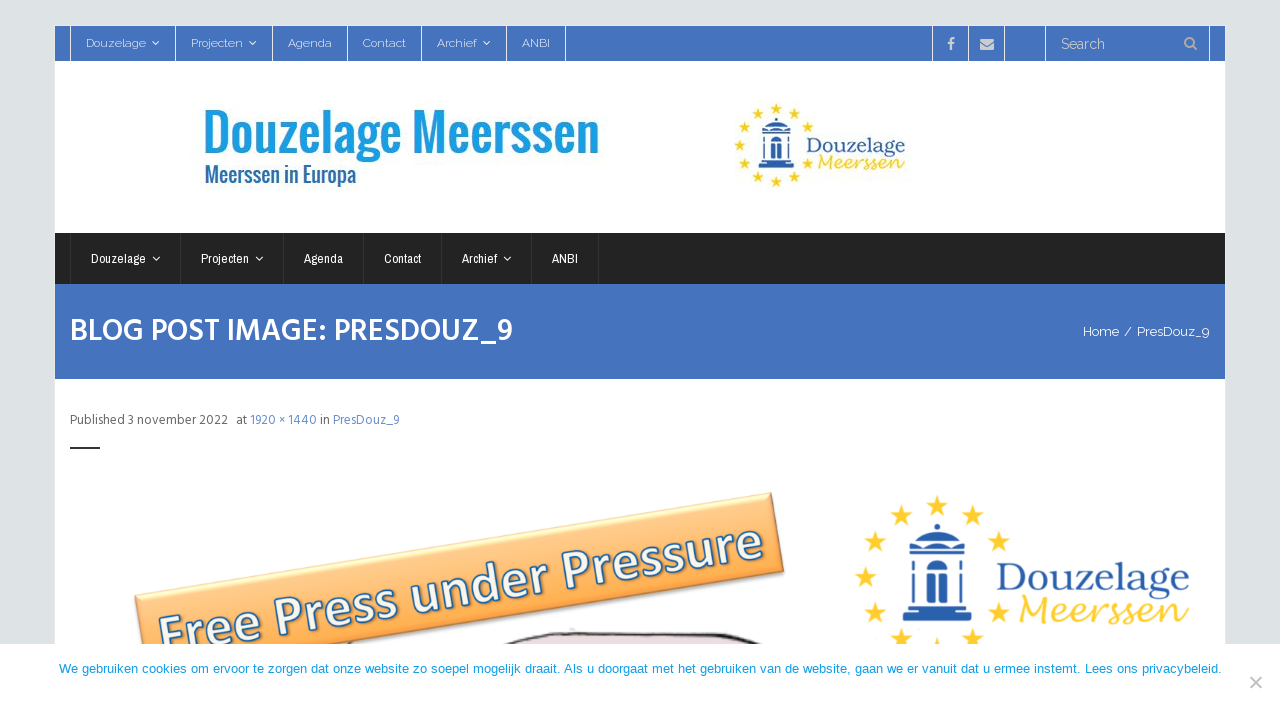

--- FILE ---
content_type: text/html; charset=UTF-8
request_url: https://www.douzelagemeerssen.nl/presdouz_9/
body_size: 15444
content:
<!DOCTYPE html>

<html lang="nl-NL">
<head>
<meta charset="UTF-8" />
<meta name="viewport" content="width=device-width" />
<link rel="profile" href="//gmpg.org/xfn/11" />
<link rel="pingback" href="https://www.douzelagemeerssen.nl/xmlrpc.php" />

<title>PresDouz_9 &#8211; Douzelage Meerssen</title>
<meta name='robots' content='max-image-preview:large' />
<link rel='dns-prefetch' href='//secure.gravatar.com' />
<link rel='dns-prefetch' href='//dl.dropboxusercontent.com' />
<link rel='dns-prefetch' href='//stats.wp.com' />
<link rel='dns-prefetch' href='//fonts.googleapis.com' />
<link rel='dns-prefetch' href='//v0.wordpress.com' />
<link rel="alternate" type="application/rss+xml" title="Douzelage Meerssen &raquo; feed" href="https://www.douzelagemeerssen.nl/feed/" />
<link rel="alternate" type="application/rss+xml" title="Douzelage Meerssen &raquo; reacties feed" href="https://www.douzelagemeerssen.nl/comments/feed/" />
<link rel="alternate" type="text/calendar" title="Douzelage Meerssen &raquo; iCal Feed" href="https://www.douzelagemeerssen.nl/agenda/?ical=1" />
<link rel="alternate" title="oEmbed (JSON)" type="application/json+oembed" href="https://www.douzelagemeerssen.nl/wp-json/oembed/1.0/embed?url=https%3A%2F%2Fwww.douzelagemeerssen.nl%2Fpresdouz_9%2F" />
<link rel="alternate" title="oEmbed (XML)" type="text/xml+oembed" href="https://www.douzelagemeerssen.nl/wp-json/oembed/1.0/embed?url=https%3A%2F%2Fwww.douzelagemeerssen.nl%2Fpresdouz_9%2F&#038;format=xml" />
<style id='wp-img-auto-sizes-contain-inline-css' type='text/css'>
img:is([sizes=auto i],[sizes^="auto," i]){contain-intrinsic-size:3000px 1500px}
/*# sourceURL=wp-img-auto-sizes-contain-inline-css */
</style>
<style id='wp-emoji-styles-inline-css' type='text/css'>

	img.wp-smiley, img.emoji {
		display: inline !important;
		border: none !important;
		box-shadow: none !important;
		height: 1em !important;
		width: 1em !important;
		margin: 0 0.07em !important;
		vertical-align: -0.1em !important;
		background: none !important;
		padding: 0 !important;
	}
/*# sourceURL=wp-emoji-styles-inline-css */
</style>
<link rel='stylesheet' id='wp-block-library-css' href='https://www.douzelagemeerssen.nl/wp-includes/css/dist/block-library/style.min.css?ver=8da36c9984cce69eb7e6d724f7f273c7' type='text/css' media='all' />
<style id='global-styles-inline-css' type='text/css'>
:root{--wp--preset--aspect-ratio--square: 1;--wp--preset--aspect-ratio--4-3: 4/3;--wp--preset--aspect-ratio--3-4: 3/4;--wp--preset--aspect-ratio--3-2: 3/2;--wp--preset--aspect-ratio--2-3: 2/3;--wp--preset--aspect-ratio--16-9: 16/9;--wp--preset--aspect-ratio--9-16: 9/16;--wp--preset--color--black: #000000;--wp--preset--color--cyan-bluish-gray: #abb8c3;--wp--preset--color--white: #ffffff;--wp--preset--color--pale-pink: #f78da7;--wp--preset--color--vivid-red: #cf2e2e;--wp--preset--color--luminous-vivid-orange: #ff6900;--wp--preset--color--luminous-vivid-amber: #fcb900;--wp--preset--color--light-green-cyan: #7bdcb5;--wp--preset--color--vivid-green-cyan: #00d084;--wp--preset--color--pale-cyan-blue: #8ed1fc;--wp--preset--color--vivid-cyan-blue: #0693e3;--wp--preset--color--vivid-purple: #9b51e0;--wp--preset--gradient--vivid-cyan-blue-to-vivid-purple: linear-gradient(135deg,rgb(6,147,227) 0%,rgb(155,81,224) 100%);--wp--preset--gradient--light-green-cyan-to-vivid-green-cyan: linear-gradient(135deg,rgb(122,220,180) 0%,rgb(0,208,130) 100%);--wp--preset--gradient--luminous-vivid-amber-to-luminous-vivid-orange: linear-gradient(135deg,rgb(252,185,0) 0%,rgb(255,105,0) 100%);--wp--preset--gradient--luminous-vivid-orange-to-vivid-red: linear-gradient(135deg,rgb(255,105,0) 0%,rgb(207,46,46) 100%);--wp--preset--gradient--very-light-gray-to-cyan-bluish-gray: linear-gradient(135deg,rgb(238,238,238) 0%,rgb(169,184,195) 100%);--wp--preset--gradient--cool-to-warm-spectrum: linear-gradient(135deg,rgb(74,234,220) 0%,rgb(151,120,209) 20%,rgb(207,42,186) 40%,rgb(238,44,130) 60%,rgb(251,105,98) 80%,rgb(254,248,76) 100%);--wp--preset--gradient--blush-light-purple: linear-gradient(135deg,rgb(255,206,236) 0%,rgb(152,150,240) 100%);--wp--preset--gradient--blush-bordeaux: linear-gradient(135deg,rgb(254,205,165) 0%,rgb(254,45,45) 50%,rgb(107,0,62) 100%);--wp--preset--gradient--luminous-dusk: linear-gradient(135deg,rgb(255,203,112) 0%,rgb(199,81,192) 50%,rgb(65,88,208) 100%);--wp--preset--gradient--pale-ocean: linear-gradient(135deg,rgb(255,245,203) 0%,rgb(182,227,212) 50%,rgb(51,167,181) 100%);--wp--preset--gradient--electric-grass: linear-gradient(135deg,rgb(202,248,128) 0%,rgb(113,206,126) 100%);--wp--preset--gradient--midnight: linear-gradient(135deg,rgb(2,3,129) 0%,rgb(40,116,252) 100%);--wp--preset--font-size--small: 13px;--wp--preset--font-size--medium: 20px;--wp--preset--font-size--large: 36px;--wp--preset--font-size--x-large: 42px;--wp--preset--spacing--20: 0.44rem;--wp--preset--spacing--30: 0.67rem;--wp--preset--spacing--40: 1rem;--wp--preset--spacing--50: 1.5rem;--wp--preset--spacing--60: 2.25rem;--wp--preset--spacing--70: 3.38rem;--wp--preset--spacing--80: 5.06rem;--wp--preset--shadow--natural: 6px 6px 9px rgba(0, 0, 0, 0.2);--wp--preset--shadow--deep: 12px 12px 50px rgba(0, 0, 0, 0.4);--wp--preset--shadow--sharp: 6px 6px 0px rgba(0, 0, 0, 0.2);--wp--preset--shadow--outlined: 6px 6px 0px -3px rgb(255, 255, 255), 6px 6px rgb(0, 0, 0);--wp--preset--shadow--crisp: 6px 6px 0px rgb(0, 0, 0);}:where(.is-layout-flex){gap: 0.5em;}:where(.is-layout-grid){gap: 0.5em;}body .is-layout-flex{display: flex;}.is-layout-flex{flex-wrap: wrap;align-items: center;}.is-layout-flex > :is(*, div){margin: 0;}body .is-layout-grid{display: grid;}.is-layout-grid > :is(*, div){margin: 0;}:where(.wp-block-columns.is-layout-flex){gap: 2em;}:where(.wp-block-columns.is-layout-grid){gap: 2em;}:where(.wp-block-post-template.is-layout-flex){gap: 1.25em;}:where(.wp-block-post-template.is-layout-grid){gap: 1.25em;}.has-black-color{color: var(--wp--preset--color--black) !important;}.has-cyan-bluish-gray-color{color: var(--wp--preset--color--cyan-bluish-gray) !important;}.has-white-color{color: var(--wp--preset--color--white) !important;}.has-pale-pink-color{color: var(--wp--preset--color--pale-pink) !important;}.has-vivid-red-color{color: var(--wp--preset--color--vivid-red) !important;}.has-luminous-vivid-orange-color{color: var(--wp--preset--color--luminous-vivid-orange) !important;}.has-luminous-vivid-amber-color{color: var(--wp--preset--color--luminous-vivid-amber) !important;}.has-light-green-cyan-color{color: var(--wp--preset--color--light-green-cyan) !important;}.has-vivid-green-cyan-color{color: var(--wp--preset--color--vivid-green-cyan) !important;}.has-pale-cyan-blue-color{color: var(--wp--preset--color--pale-cyan-blue) !important;}.has-vivid-cyan-blue-color{color: var(--wp--preset--color--vivid-cyan-blue) !important;}.has-vivid-purple-color{color: var(--wp--preset--color--vivid-purple) !important;}.has-black-background-color{background-color: var(--wp--preset--color--black) !important;}.has-cyan-bluish-gray-background-color{background-color: var(--wp--preset--color--cyan-bluish-gray) !important;}.has-white-background-color{background-color: var(--wp--preset--color--white) !important;}.has-pale-pink-background-color{background-color: var(--wp--preset--color--pale-pink) !important;}.has-vivid-red-background-color{background-color: var(--wp--preset--color--vivid-red) !important;}.has-luminous-vivid-orange-background-color{background-color: var(--wp--preset--color--luminous-vivid-orange) !important;}.has-luminous-vivid-amber-background-color{background-color: var(--wp--preset--color--luminous-vivid-amber) !important;}.has-light-green-cyan-background-color{background-color: var(--wp--preset--color--light-green-cyan) !important;}.has-vivid-green-cyan-background-color{background-color: var(--wp--preset--color--vivid-green-cyan) !important;}.has-pale-cyan-blue-background-color{background-color: var(--wp--preset--color--pale-cyan-blue) !important;}.has-vivid-cyan-blue-background-color{background-color: var(--wp--preset--color--vivid-cyan-blue) !important;}.has-vivid-purple-background-color{background-color: var(--wp--preset--color--vivid-purple) !important;}.has-black-border-color{border-color: var(--wp--preset--color--black) !important;}.has-cyan-bluish-gray-border-color{border-color: var(--wp--preset--color--cyan-bluish-gray) !important;}.has-white-border-color{border-color: var(--wp--preset--color--white) !important;}.has-pale-pink-border-color{border-color: var(--wp--preset--color--pale-pink) !important;}.has-vivid-red-border-color{border-color: var(--wp--preset--color--vivid-red) !important;}.has-luminous-vivid-orange-border-color{border-color: var(--wp--preset--color--luminous-vivid-orange) !important;}.has-luminous-vivid-amber-border-color{border-color: var(--wp--preset--color--luminous-vivid-amber) !important;}.has-light-green-cyan-border-color{border-color: var(--wp--preset--color--light-green-cyan) !important;}.has-vivid-green-cyan-border-color{border-color: var(--wp--preset--color--vivid-green-cyan) !important;}.has-pale-cyan-blue-border-color{border-color: var(--wp--preset--color--pale-cyan-blue) !important;}.has-vivid-cyan-blue-border-color{border-color: var(--wp--preset--color--vivid-cyan-blue) !important;}.has-vivid-purple-border-color{border-color: var(--wp--preset--color--vivid-purple) !important;}.has-vivid-cyan-blue-to-vivid-purple-gradient-background{background: var(--wp--preset--gradient--vivid-cyan-blue-to-vivid-purple) !important;}.has-light-green-cyan-to-vivid-green-cyan-gradient-background{background: var(--wp--preset--gradient--light-green-cyan-to-vivid-green-cyan) !important;}.has-luminous-vivid-amber-to-luminous-vivid-orange-gradient-background{background: var(--wp--preset--gradient--luminous-vivid-amber-to-luminous-vivid-orange) !important;}.has-luminous-vivid-orange-to-vivid-red-gradient-background{background: var(--wp--preset--gradient--luminous-vivid-orange-to-vivid-red) !important;}.has-very-light-gray-to-cyan-bluish-gray-gradient-background{background: var(--wp--preset--gradient--very-light-gray-to-cyan-bluish-gray) !important;}.has-cool-to-warm-spectrum-gradient-background{background: var(--wp--preset--gradient--cool-to-warm-spectrum) !important;}.has-blush-light-purple-gradient-background{background: var(--wp--preset--gradient--blush-light-purple) !important;}.has-blush-bordeaux-gradient-background{background: var(--wp--preset--gradient--blush-bordeaux) !important;}.has-luminous-dusk-gradient-background{background: var(--wp--preset--gradient--luminous-dusk) !important;}.has-pale-ocean-gradient-background{background: var(--wp--preset--gradient--pale-ocean) !important;}.has-electric-grass-gradient-background{background: var(--wp--preset--gradient--electric-grass) !important;}.has-midnight-gradient-background{background: var(--wp--preset--gradient--midnight) !important;}.has-small-font-size{font-size: var(--wp--preset--font-size--small) !important;}.has-medium-font-size{font-size: var(--wp--preset--font-size--medium) !important;}.has-large-font-size{font-size: var(--wp--preset--font-size--large) !important;}.has-x-large-font-size{font-size: var(--wp--preset--font-size--x-large) !important;}
/*# sourceURL=global-styles-inline-css */
</style>

<style id='classic-theme-styles-inline-css' type='text/css'>
/*! This file is auto-generated */
.wp-block-button__link{color:#fff;background-color:#32373c;border-radius:9999px;box-shadow:none;text-decoration:none;padding:calc(.667em + 2px) calc(1.333em + 2px);font-size:1.125em}.wp-block-file__button{background:#32373c;color:#fff;text-decoration:none}
/*# sourceURL=/wp-includes/css/classic-themes.min.css */
</style>
<link rel='stylesheet' id='awsm-ead-public-css' href='https://www.douzelagemeerssen.nl/wp-content/plugins/embed-any-document/css/embed-public.min.css?ver=2.7.7' type='text/css' media='all' />
<link rel='stylesheet' id='contact-form-7-css' href='https://www.douzelagemeerssen.nl/wp-content/plugins/contact-form-7/includes/css/styles.css?ver=6.0.6' type='text/css' media='all' />
<style id='contact-form-7-inline-css' type='text/css'>
.wpcf7 .wpcf7-recaptcha iframe {margin-bottom: 0;}.wpcf7 .wpcf7-recaptcha[data-align="center"] > div {margin: 0 auto;}.wpcf7 .wpcf7-recaptcha[data-align="right"] > div {margin: 0 0 0 auto;}
/*# sourceURL=contact-form-7-inline-css */
</style>
<link rel='stylesheet' id='cookie-notice-front-css' href='https://www.douzelagemeerssen.nl/wp-content/plugins/cookie-notice/css/front.min.css?ver=2.5.6' type='text/css' media='all' />
<link rel='stylesheet' id='thinkup-google-fonts-css' href='//fonts.googleapis.com/css?family=Raleway%3A300%2C400%2C600%2C700&#038;subset=latin%2Clatin-ext' type='text/css' media='all' />
<link rel='stylesheet' id='prettyPhoto-css' href='https://www.douzelagemeerssen.nl/wp-content/themes/Grow_Pro/lib/extentions/prettyPhoto/css/prettyPhoto.css?ver=3.1.6' type='text/css' media='all' />
<link rel='stylesheet' id='thinkup-bootstrap-css' href='https://www.douzelagemeerssen.nl/wp-content/themes/Grow_Pro/lib/extentions/bootstrap/css/bootstrap.min.css?ver=2.3.2' type='text/css' media='all' />
<link rel='stylesheet' id='dashicons-css' href='https://www.douzelagemeerssen.nl/wp-includes/css/dashicons.min.css?ver=8da36c9984cce69eb7e6d724f7f273c7' type='text/css' media='all' />
<link rel='stylesheet' id='font-awesome-css' href='https://www.douzelagemeerssen.nl/wp-content/themes/Grow_Pro/lib/extentions/font-awesome/css/font-awesome.min.css?ver=4.7.0' type='text/css' media='all' />
<link rel='stylesheet' id='thinkup-shortcodes-css' href='https://www.douzelagemeerssen.nl/wp-content/themes/Grow_Pro/styles/style-shortcodes.css?ver=1.5.1' type='text/css' media='all' />
<link rel='stylesheet' id='thinkup-style-css' href='https://www.douzelagemeerssen.nl/wp-content/themes/Grow_Pro/style.css?ver=1.5.1' type='text/css' media='all' />
<link rel='stylesheet' id='thinkup-portfolio-css' href='https://www.douzelagemeerssen.nl/wp-content/themes/Grow_Pro/styles/style-portfolio.css?ver=1.5.1' type='text/css' media='all' />
<style id='akismet-widget-style-inline-css' type='text/css'>

			.a-stats {
				--akismet-color-mid-green: #357b49;
				--akismet-color-white: #fff;
				--akismet-color-light-grey: #f6f7f7;

				max-width: 350px;
				width: auto;
			}

			.a-stats * {
				all: unset;
				box-sizing: border-box;
			}

			.a-stats strong {
				font-weight: 600;
			}

			.a-stats a.a-stats__link,
			.a-stats a.a-stats__link:visited,
			.a-stats a.a-stats__link:active {
				background: var(--akismet-color-mid-green);
				border: none;
				box-shadow: none;
				border-radius: 8px;
				color: var(--akismet-color-white);
				cursor: pointer;
				display: block;
				font-family: -apple-system, BlinkMacSystemFont, 'Segoe UI', 'Roboto', 'Oxygen-Sans', 'Ubuntu', 'Cantarell', 'Helvetica Neue', sans-serif;
				font-weight: 500;
				padding: 12px;
				text-align: center;
				text-decoration: none;
				transition: all 0.2s ease;
			}

			/* Extra specificity to deal with TwentyTwentyOne focus style */
			.widget .a-stats a.a-stats__link:focus {
				background: var(--akismet-color-mid-green);
				color: var(--akismet-color-white);
				text-decoration: none;
			}

			.a-stats a.a-stats__link:hover {
				filter: brightness(110%);
				box-shadow: 0 4px 12px rgba(0, 0, 0, 0.06), 0 0 2px rgba(0, 0, 0, 0.16);
			}

			.a-stats .count {
				color: var(--akismet-color-white);
				display: block;
				font-size: 1.5em;
				line-height: 1.4;
				padding: 0 13px;
				white-space: nowrap;
			}
		
/*# sourceURL=akismet-widget-style-inline-css */
</style>
<link rel='stylesheet' id='thinkup-responsive-css' href='https://www.douzelagemeerssen.nl/wp-content/themes/Grow_Pro/styles/style-responsive.css?ver=1.5.1' type='text/css' media='all' />
<script type="text/javascript" src="https://www.douzelagemeerssen.nl/wp-includes/js/jquery/jquery.min.js?ver=3.7.1" id="jquery-core-js"></script>
<script type="text/javascript" src="https://www.douzelagemeerssen.nl/wp-includes/js/jquery/jquery-migrate.min.js?ver=3.4.1" id="jquery-migrate-js"></script>
<script type="text/javascript" id="cookie-notice-front-js-before">
/* <![CDATA[ */
var cnArgs = {"ajaxUrl":"https:\/\/www.douzelagemeerssen.nl\/wp-admin\/admin-ajax.php","nonce":"bd2d814ff1","hideEffect":"fade","position":"bottom","onScroll":false,"onScrollOffset":100,"onClick":false,"cookieName":"cookie_notice_accepted","cookieTime":7862400,"cookieTimeRejected":2592000,"globalCookie":false,"redirection":false,"cache":false,"revokeCookies":false,"revokeCookiesOpt":"automatic"};

//# sourceURL=cookie-notice-front-js-before
/* ]]> */
</script>
<script type="text/javascript" src="https://www.douzelagemeerssen.nl/wp-content/plugins/cookie-notice/js/front.min.js?ver=2.5.6" id="cookie-notice-front-js"></script>
<script type="text/javascript" src="https://www.douzelagemeerssen.nl/wp-content/themes/Grow_Pro/lib/scripts/plugins/sticky/jquery.sticky.js?ver=true" id="sticky-js"></script>
<script type="text/javascript" src="https://www.douzelagemeerssen.nl/wp-content/themes/Grow_Pro/lib/scripts/plugins/videoBG/jquery.videoBG.js?ver=0.2" id="videobg-js"></script>
<script type="text/javascript" id="tweetscroll-js-extra">
/* <![CDATA[ */
var PiTweetScroll = {"ajaxrequests":"https://www.douzelagemeerssen.nl/wp-admin/admin-ajax.php"};
//# sourceURL=tweetscroll-js-extra
/* ]]> */
</script>
<script type="text/javascript" src="https://www.douzelagemeerssen.nl/wp-content/themes/Grow_Pro/lib/widgets/twitterfeed/js/jquery.tweetscroll.js?ver=8da36c9984cce69eb7e6d724f7f273c7" id="tweetscroll-js"></script>
<link rel="https://api.w.org/" href="https://www.douzelagemeerssen.nl/wp-json/" /><link rel="alternate" title="JSON" type="application/json" href="https://www.douzelagemeerssen.nl/wp-json/wp/v2/media/1825" /><link rel="EditURI" type="application/rsd+xml" title="RSD" href="https://www.douzelagemeerssen.nl/xmlrpc.php?rsd" />
<link rel="canonical" href="https://www.douzelagemeerssen.nl/presdouz_9/" />
<meta name="tec-api-version" content="v1"><meta name="tec-api-origin" content="https://www.douzelagemeerssen.nl"><link rel="alternate" href="https://www.douzelagemeerssen.nl/wp-json/tribe/events/v1/" />	<style>img#wpstats{display:none}</style>
		<style type="text/css" id="custom-background-css">
body.custom-background { background-color: #668ecc; }
</style>
	
<!-- Jetpack Open Graph Tags -->
<meta property="og:type" content="article" />
<meta property="og:title" content="PresDouz_9" />
<meta property="og:url" content="https://www.douzelagemeerssen.nl/presdouz_9/" />
<meta property="og:description" content="Bezoek het bericht voor meer." />
<meta property="article:published_time" content="2022-11-03T17:16:20+00:00" />
<meta property="article:modified_time" content="2022-11-03T17:16:20+00:00" />
<meta property="og:site_name" content="Douzelage Meerssen" />
<meta property="og:image" content="https://www.douzelagemeerssen.nl/wp-content/uploads/2022/11/PresDouz_9.png" />
<meta property="og:image:alt" content="" />
<meta property="og:locale" content="nl_NL" />
<meta name="twitter:text:title" content="PresDouz_9" />
<meta name="twitter:image" content="https://www.douzelagemeerssen.nl/wp-content/uploads/2022/11/PresDouz_9.png?w=640" />
<meta name="twitter:card" content="summary_large_image" />
<meta name="twitter:description" content="Bezoek het bericht voor meer." />

<!-- End Jetpack Open Graph Tags -->

<link href="//fonts.googleapis.com/css?family=Hind+Siliguri:300,400,600,700|Hind+Siliguri:300,400,600,700|Archivo+Narrow:300,400,600,700|Archivo+Narrow:300,400,600,700|Hind+Siliguri:300,400,600,700|" rel="stylesheet" type="text/css">
<style type="text/css">
#content, #content button, #content input, #content select, #content textarea { font-family:Hind Siliguri}
#introaction-core, #introaction-core button, #introaction-core input, #introaction-core select, #introaction-core textarea { font-family:Hind Siliguri}
#outroaction-core, #outroaction-core button, #outroaction-core input, #outroaction-core select, #outroaction-core textarea { font-family:Hind Siliguri}
h1, h2, h3, h4, h5, h6 { font-family:Hind Siliguri}
#content h1, #content h2, #content h3, #content h4, #content h5, #content h6 { font-family:Hind Siliguri}
#intro-core h1, #intro-core h2, #intro-core h3, #intro-core h4, #intro-core h5, #intro-core h6 { font-family:Hind Siliguri}
#introaction-core h1, #introaction-core h2, #introaction-core h3, #introaction-core h4, #introaction-core h5, #introaction-core h6 { font-family:Hind Siliguri}
#outroaction-core h1, #outroaction-core h2, #outroaction-core h3, #outroaction-core h4, #outroaction-core h5, #outroaction-core h6 { font-family:Hind Siliguri}
#header li a, #header-sticky li a, #header-social li.message, #header-search input { font-family:Archivo Narrow}
#slider .featured-title span { font-family:Archivo Narrow}
#slider .featured-excerpt span, #slider .featured-link a { font-family:Hind Siliguri}
</style><style type="text/css">
h1, #content h1,#introaction-core h1, #outroaction-core h1 { font-size:12px}
h2, #content h2,#introaction-core h2, #outroaction-core h2 { font-size:14px}
h3, #content h3,#introaction-core h3, #outroaction-core h3 { font-size:16px}
#slider .featured-title span { font-size:24px !important; }
</style><style type="text/css">
a,
#pre-header-social li a:hover,
.pre-header-style2 #pre-header .header-links i,
.pre-header-style2 #pre-header .header-links a:hover,
#header .header-links .sub-menu a:hover,
#header .header-links .sub-menu .current-menu-item a,
#header-sticky .header-links .sub-menu a:hover,
#header-sticky .header-links .sub-menu .current-menu-item a,
#header .menu > li.menu-hover > a,
#header .menu > li.current-menu-item > a,
#header .menu > li.current-menu-ancestor > a,
#header .menu > li > a:hover,
#header-sticky .menu > li.menu-hover > a,
#header-sticky .menu > li.current-menu-item > a,
#header-sticky .menu > li.current-menu-ancestor > a,
#header-sticky .menu > li > a:hover,
.header-style2 #header .menu > li.menu-hover > a,
.header-style2 #header .menu > li.current-menu-item > a,
.header-style2 #header .menu > li.current-menu-ancestor > a,
.header-style2 #header .menu > li > a:hover,
.header-style2 #header-sticky .menu > li.menu-hover > a,
.header-style2 #header-sticky .menu > li.current-menu-item > a,
.header-style2 #header-sticky .menu > li.current-menu-ancestor > a,
.header-style2 #header-sticky .menu > li > a:hover,
#slider .rslides-content.style6 .featured-title span,
.thinkupslider-sc .rslides-content.style6 .featured-title span,
#slider .rslides-content.style6 .featured-excerpt span,
.thinkupslider-sc .rslides-content.style6 .featured-excerpt span,
#intro #breadcrumbs a,
#footer-core a,
#footer-core .widget li > a:before,
#sub-footer a,
#post-footer-social li a:hover,
#footer .popular-posts a:hover,
#footer .recent-comments a:hover,
#footer .recent-posts a:hover,
.widget li a:hover,
.widget li > a:hover:before,
.widget_rss li a,
.thinkup_widget_categories li a:hover,
.thinkup_widget_recentcomments .quote:before,
#sidebar .thinkup_widget_twitterfeed a,
.blog-article .blog-title a:hover,
.blog-article .entry-meta a:hover,
.single .entry-meta a:hover,
#author-title a:hover,
.comment-author a:hover,
.comment-meta a:hover,
.page-template-template-archive-php #main-core a:hover,
.page-template-template-sitemap-php #main-core a:hover,
.testimonial-name h3 a:hover,
.testimonial-position,
ul.iconfont i,
.pricing-table i,
.pricing-table .pricing-title,
.pricing-table .pricing-price,
.sc-carousel.carousel-portfolio .entry-content h4 a:hover,
.sc-knob.sc-counter > div:after {
	color: #4573be;
}
.sc-carousel .entry-content h4 a:hover,
.sc-carousel.carousel-team.style2 .entry-content h4 a:hover,
.iconfull.style1 .iconimage i,
.iconfull.style2 .iconimage i,
.iconfull.style1 .iconimage a:hover i.fa-inverse,
.iconfull.style2 .iconimage a:hover i.fa-inverse {
	color: #4573be !important;
}
.nav-previous a:hover,
.nav-next a:hover,
.pag li a:hover,
.pag li.current span,
#header-search .fa-search:hover,
#slider .featured-link a:hover,
.thinkupslider-sc .featured-link a:hover,
#slider .rslides-content.style2 .featured-link a,
.thinkupslider-sc .rslides-content.style2 .featured-link a,
#slider .rslides-content.style3 .featured-link a,
.thinkupslider-sc .rslides-content.style3 .featured-link a,
#slider .rslides-content.style5 .featured-link a:hover,
.thinkupslider-sc .rslides-content.style5 .featured-link a:hover,
#slider .rslides-content.style6 .featured-link a,
.thinkupslider-sc .rslides-content.style6 .featured-link a,
.themebutton:hover,
button:hover,
html input[type="button"]:hover,
input[type="reset"]:hover,
input[type="submit"]:hover,
.themebutton2,
a.themebutton2,
.themebutton3:hover,
.themebutton4,
a.themebutton4,
.image-overlay.overlay2 .image-overlay-inner,
#scrollUp:hover:after,
.widget_tag_cloud a:hover,
#footer .widget_tag_cloud a:hover,
#sidebar .thinkup_widget_tabs li.active h3.widget-title,
#sidebar .thinkup_widget_tagscloud a:hover,
#footer .thinkup_widget_tagscloud a:hover,
.blog-icon i:hover,
.blog-style2 .pag li a:hover,
.blog-style2 .pag li.current span,
.team-social li a:hover,
.button.style1:hover,
.button.style2:hover,
.button.style3:hover,
.button.style4:hover,
.sc-carousel a.prev:hover,
.sc-carousel a.next:hover,
.pricing-table.style2,
.tabs.style2 .nav-tabs .active a,
.tabs.style2 .nav-tabs a:hover,
.accordion.style2 .accordion-heading .accordion-toggle,
.sc-carousel.carousel-team .entry-content h4 a,
.sc-carousel.carousel-testimonial.style1 .entry-header,
.sc-carousel.carousel-testimonial.style1 .entry-header h3,
.iconfull.style1 .iconimage a:hover i,
.iconfull.style2 .iconimage a:hover i,
.iconfull.style1 .iconimage i.fa-inverse,
.iconfull.style2 .iconimage i.fa-inverse,
.panel-grid-cell #introaction .style1,
.panel-grid-cell #introaction .style2,
.panel-grid-cell #introaction .style4:hover,
.panel-grid-cell #introaction .style6:hover,
.carousel-portfolio-builder.style2 .sc-carousel.carousel-portfolio a.prev:hover,
.carousel-portfolio-builder.style2 .sc-carousel.carousel-portfolio a.next:hover,
.carousel-portfolio-builder.style2 .sc-carousel-button:hover,
.services-builder.style1 .iconimage a:hover i,
.services-builder.style1 .iconimage i.fa-inverse,
.services-builder.style2 .iconimage a:hover i,
.services-builder.style2 .iconimage i.fa-inverse {
	background: #4573be;
}
#slider .rslides-content.style2 .featured-link a,
.thinkupslider-sc .rslides-content.style2 .featured-link a,
#slider .rslides-content.style3 .featured-link a,
.thinkupslider-sc .rslides-content.style3 .featured-link a,
.pricing-table.style2 .pricing-link a,
#slider .featured-link a:hover,
.thinkupslider-sc .featured-link a:hover,
#slider .rslides-content.style5 .featured-link a:hover,
.thinkupslider-sc .rslides-content.style5 .featured-link a:hover,
#footer .popular-posts:hover img,
#footer .recent-comments:hover img,
#footer .recent-posts:hover img,
.team-social li a:hover,
.sc-carousel.carousel-testimonial.style1 .sc-carousel-thumbs img:hover,
.sc-carousel.carousel-testimonial.style1 .sc-carousel-thumbs .selected img,
.iconfull.style1 .iconimage a:hover i,
.iconfull.style2 .iconimage a:hover i,
.iconfull.style1 .iconimage i.fa-inverse,
.iconfull.style2 .iconimage i.fa-inverse,
.carousel-portfolio-builder.style2 .sc-carousel.carousel-portfolio a.prev:hover,
.carousel-portfolio-builder.style2 .sc-carousel.carousel-portfolio a.next:hover,
.carousel-portfolio-builder.style2 .sc-carousel-button:hover {
	border-color: #4573be;
}
blockquote,
q,
blockquote.style2,
q.style2,
.notification .icon:before {
	border-left-color: #4573be;
}
.sc-carousel.carousel-testimonial.sc-postitem.style1 .testimonial-thumb:before {
    border-top-color: #4573be;
}
.thinkup_widget_flickr .image-overlay:hover,
.popular-posts:hover .image-overlay,
.recent-comments:hover .image-overlay,
.recent-posts:hover .image-overlay {
	-webkit-box-shadow: inset 0 0 0 3px #4573be;
	-moz-box-shadow: inset 0 0 0 3px #4573be;
	-o-box-shadow: inset 0 0 0 3px #4573be;
	box-shadow: inset 0 0 0 3px #4573be;
}
.product .price,
.product .price ins,
.products .column-1 a:hover h3,
.tax-product_tag .products .added_to_cart:hover,
.tax-product_cat .products .added_to_cart:hover,
.post-type-archive-product .products .added_to_cart:hover,
.single-product .entry-summary .price,
.single-product .woocommerce-product-rating a:hover,
.woocommerce-checkout .payment_method_paypal .about_paypal:hover,
#myaccount-tabs .nav-tabs > li > a:hover,
#myaccount-tabs .nav-tabs > li.active > a {
	color: #4573be;
}
@media only screen and (max-width: 568px) {
	#thinkupshortcodestabswoo.tabs .nav-tabs > li > a:hover,
	#thinkupshortcodestabswoo.tabs .nav-tabs > .active > a,
	#thinkupshortcodestabswoo.tabs .nav-tabs > .active > a:hover,
	#thinkupshortcodestabswoo.tabs .nav-tabs > .active > a:focus {
		background: #4573be;
	}
}
.woo-meta a,
.woocommerce div.product div.images .woocommerce-product-gallery__trigger,
.woo-meta a:hover,
.woo-meta a.active,
.jm-post-like.liked,
.woocommerce .onsale,
.select2-results .select2-highlighted,
.tax-product_tag .products .added_to_cart,
.tax-product_cat .products .added_to_cart,
.post-type-archive-product .products .added_to_cart,
.single-product .variations .value label:hover,
.single-product .variations .value input[type=radio]:checked + label {
	background: #4573be;
}
.single-product .variations .value label:hover,
.single-product .variations .value input[type=radio]:checked + label {
	border-color: #4573be;
}
#filter.portfolio-filter li a:hover,
#filter.portfolio-filter li a.selected,
.port-title a:hover {
	color: #4573be;
}
#filter.portfolio-filter li a:hover:before,
#filter.portfolio-filter li a.selected:before,
#portfolio-options.style2 #filter.portfolio-filter li a:hover,
#portfolio-options.style2 #filter.portfolio-filter li a.selected {
	background: #4573be;
}
#filter.portfolio-filter li a:hover:before,
#filter.portfolio-filter li a.selected:before {
    border-color: #4573be;
}
@media only screen and (max-width: 568px) {
	#portfolio-options.style2 #filter.portfolio-filter li a:hover,
	#portfolio-options.style2 #filter.portfolio-filter li a.selected {
		background: #4573be;
	}
}
.image-overlay.overlay2 .image-overlay-inner {
	background: rgba( 69, 115, 190, 0.9 );
}
</style>
<style>#body-core {background: #ffffff;}#introaction-core h1, #introaction-core h2, #introaction-core h3, #introaction-core h4, #introaction-core h5, #introaction-core h6,#outroaction-core h1, #outroaction-core h2, #outroaction-core h3, #outroaction-core h4, #outroaction-core h5, #outroaction-core h6,#content h1, #content h2, #content h3, #content h4, #content h5, #content h6 {color: #4573be;}body,button,input,select,textarea,.action-teaser {color: #565656;}#content a {color: #4573be;}#content a:hover {color: #4573be;}#pre-header {background: #4573be !important;border: none !important;}#pre-header .header-links li a {background: none !important;}#pre-header-social li,#pre-header-social li:last-child {border-color: #4573be !important;}#pre-header .header-links .menu-hover > a,#pre-header .header-links > ul > li > a:hover {background: #FFFFFF !important;}#pre-header .header-links > ul > li a,#pre-header-social li {color: #ffffff !important;}#pre-header .header-links .menu-hover > a,#pre-header .menu > li.current-menu-item > a,#pre-header .menu > li.current-menu-ancestor > a,#pre-header .header-links > ul > li > a:hover {color: #FFFFFF !important;}#pre-header .header-links .sub-menu {background: #4573be !important;}#pre-header .header-links .sub-menu a:hover {background: #FFFFFF !important;}#pre-header .header-links .sub-menu a {color: #FFFFFF !important;}#pre-header .header-links .sub-menu a:hover,#pre-header .header-links .sub-menu .current-menu-item a {color: #FFFFFF !important;}#pre-header .header-links .sub-menu,#pre-header .header-links .sub-menu li {border-color: #ffffff !important;}#intro {background: #4573be !important;}#intro .page-title {color: #ffffff !important;}#intro .page-title:after {border-color: #ffffff !important;}#intro #breadcrumbs,#intro #breadcrumbs a:hover {color: #FFFFFF !important;}#intro #breadcrumbs a {color: #FFFFFF !important;}</style>
<style type="text/css">
#slider .rslides-content.style7 .featured-title span {
color: #2b61ae !important;
}
.page-id-260 .wpcf7-form .wpcf7-list-item {
	display: inline-block;
	margin: 0 0 0 24px;
}
.page-id-260 .wpcf7-form input[type="checkbox"] {
	position: absolute;
	width: 18px;
	top: 4px;
	left: 0;
}

@media (min-width: 686px) and (max-width: 862px){

.page-id-260 .wpcf7-form input[type="checkbox"] {
	top: auto;
	bottom: 22px;
}
}
@media (min-width: 337px) and (max-width: 605px){
  .page-id-366 .wpcf7-form input[type="checkbox"] {
	top: auto;
	bottom: 22px;
}
}
</style>
<link rel="icon" href="https://www.douzelagemeerssen.nl/wp-content/uploads/2015/12/cropped-douzelage_favicon1-32x32.jpg" sizes="32x32" />
<link rel="icon" href="https://www.douzelagemeerssen.nl/wp-content/uploads/2015/12/cropped-douzelage_favicon1-192x192.jpg" sizes="192x192" />
<link rel="apple-touch-icon" href="https://www.douzelagemeerssen.nl/wp-content/uploads/2015/12/cropped-douzelage_favicon1-180x180.jpg" />
<meta name="msapplication-TileImage" content="https://www.douzelagemeerssen.nl/wp-content/uploads/2015/12/cropped-douzelage_favicon1-270x270.jpg" />
            <style>
															</style>        
        </head>

<body data-rsssl=1 class="attachment wp-singular attachment-template-default single single-attachment postid-1825 attachmentid-1825 attachment-png custom-background wp-custom-logo wp-theme-Grow_Pro cookies-not-set tribe-no-js page-template-grow-pro layout-sidebar-none intro-on layout-responsive layout-boxed pre-header-style2 header-style2 header-sticky" style="background: #dee4e5;">
<div id="body-core" class="hfeed site">

	<header>
	<div id="site-header">

			
		<div id="pre-header">
		<div class="wrap-safari">
		<div id="pre-header-core" class="main-navigation">
  
						<div id="pre-header-links-inner" class="header-links"><ul id="menu-douzelage-1" class="menu"><li id="menu-item-18" class="menu-item menu-item-type-post_type menu-item-object-page menu-item-has-children menu-item-18"><a href="https://www.douzelagemeerssen.nl/douzelage/">Douzelage</a>
<ul class="sub-menu">
	<li id="menu-item-2280" class="menu-item menu-item-type-post_type menu-item-object-page menu-item-has-children menu-item-2280"><a href="https://www.douzelagemeerssen.nl/wie-zijn-wij/">Wie zijn wij:</a>
	<ul class="sub-menu">
		<li id="menu-item-2282" class="menu-item menu-item-type-post_type menu-item-object-page menu-item-2282"><a href="https://www.douzelagemeerssen.nl/wie-zijn-wij/">Het bestuur:</a></li>
		<li id="menu-item-2276" class="menu-item menu-item-type-post_type menu-item-object-post menu-item-2276"><a href="https://www.douzelagemeerssen.nl/2024/07/22/werkgroep/">Werkgroep:</a></li>
		<li id="menu-item-2287" class="menu-item menu-item-type-post_type menu-item-object-post menu-item-2287"><a href="https://www.douzelagemeerssen.nl/?p=2285">Oud bestuursleden:</a></li>
	</ul>
</li>
	<li id="menu-item-39" class="menu-item menu-item-type-post_type menu-item-object-page menu-item-39"><a href="https://www.douzelagemeerssen.nl/wat-doen-wij/">Wat doen wij?</a></li>
	<li id="menu-item-267" class="menu-item menu-item-type-post_type menu-item-object-page menu-item-267"><a href="https://www.douzelagemeerssen.nl/meer-informatie/">Meer informatie</a></li>
	<li id="menu-item-263" class="menu-item menu-item-type-post_type menu-item-object-page menu-item-263"><a href="https://www.douzelagemeerssen.nl/lid-worden-van-douzelage-meerssen/">Lidmaatschap Douzelage</a></li>
	<li id="menu-item-42" class="menu-item menu-item-type-post_type menu-item-object-page menu-item-42"><a href="https://www.douzelagemeerssen.nl/meerssen/">Meerssen</a></li>
	<li id="menu-item-51" class="menu-item menu-item-type-post_type menu-item-object-page menu-item-has-children menu-item-51"><a href="https://www.douzelagemeerssen.nl/partnergemeenten-europa/">Partnergemeenten Europa</a>
	<ul class="sub-menu">
		<li id="menu-item-336" class="menu-item menu-item-type-post_type menu-item-object-page menu-item-336"><a href="https://www.douzelagemeerssen.nl/maak-kennis-met-onze-partners/">Partners in de Geulbode</a></li>
	</ul>
</li>
	<li id="menu-item-91" class="menu-item menu-item-type-post_type menu-item-object-page menu-item-91"><a href="https://www.douzelagemeerssen.nl/historie/">Historie</a></li>
	<li id="menu-item-88" class="menu-item menu-item-type-post_type menu-item-object-page menu-item-88"><a href="https://www.douzelagemeerssen.nl/europese-unie/">Europese Unie</a></li>
</ul>
</li>
<li id="menu-item-19" class="menu-item menu-item-type-post_type menu-item-object-page menu-item-has-children menu-item-19"><a href="https://www.douzelagemeerssen.nl/projecten/">Projecten</a>
<ul class="sub-menu">
	<li id="menu-item-2101" class="menu-item menu-item-type-post_type menu-item-object-page menu-item-has-children menu-item-2101"><a href="https://www.douzelagemeerssen.nl/project-free-press-under-pressure/">Project “Free Press under Pressure”</a>
	<ul class="sub-menu">
		<li id="menu-item-2087" class="menu-item menu-item-type-post_type menu-item-object-page menu-item-2087"><a href="https://www.douzelagemeerssen.nl/fpup-aftermovie/">FPuP Aftermovie</a></li>
		<li id="menu-item-2074" class="menu-item menu-item-type-post_type menu-item-object-page menu-item-2074"><a href="https://www.douzelagemeerssen.nl/fpup-event-description-sheet/">FPuP Event Description Sheet</a></li>
	</ul>
</li>
	<li id="menu-item-1413" class="menu-item menu-item-type-post_type menu-item-object-page menu-item-has-children menu-item-1413"><a href="https://www.douzelagemeerssen.nl/juniors-for-seniors/">Juniors for Seniors</a>
	<ul class="sub-menu">
		<li id="menu-item-1897" class="menu-item menu-item-type-post_type menu-item-object-post menu-item-1897"><a href="https://www.douzelagemeerssen.nl/2022/10/11/hoe-kunnen-jongeren-en-ouderen-elkaar-meer-ontmoeten/">Hoe kunnen jongeren en ouderen elkaar meer ontmoeten?</a></li>
		<li id="menu-item-1898" class="menu-item menu-item-type-post_type menu-item-object-post menu-item-1898"><a href="https://www.douzelagemeerssen.nl/2022/09/22/skofja-loka-impressies-uit-de-46e-douzelage-meeting/">Skofja Loka, impressies uit de 46e DOUZELAGE-meeting</a></li>
		<li id="menu-item-1899" class="menu-item menu-item-type-post_type menu-item-object-post menu-item-1899"><a href="https://www.douzelagemeerssen.nl/2022/05/15/twee-studenten-van-fontys-hogeschool-pedagogiek-naar-juniors-for-seniors-in-bad-kotzting/">Twee studenten van Fontys Hogeschool Pedagogiek naar ‘Juniors for Seniors’ in Bad Kötzting</a></li>
		<li id="menu-item-1900" class="menu-item menu-item-type-post_type menu-item-object-post menu-item-1900"><a href="https://www.douzelagemeerssen.nl/2022/05/15/europese-steden-buigen-zich-over-huisvesting-voor-junioren-en-senioren/">Europese steden buigen zich over huisvesting voor junioren en senioren</a></li>
		<li id="menu-item-1490" class="menu-item menu-item-type-post_type menu-item-object-page menu-item-1490"><a href="https://www.douzelagemeerssen.nl/juniors-for-seniors-koszeg-augustus-2021/">Juniors for Seniors: Köszeg augustus 2021</a></li>
		<li id="menu-item-1908" class="menu-item menu-item-type-post_type menu-item-object-page menu-item-1908"><a href="https://www.douzelagemeerssen.nl/test/">Nieuwsbrief 30 juli 2020 “Vereniging Meerssen in Europa”: Douzelage Meerssen</a></li>
	</ul>
</li>
	<li id="menu-item-1384" class="menu-item menu-item-type-post_type menu-item-object-page menu-item-1384"><a href="https://www.douzelagemeerssen.nl/saint-patricks-day-en-de-gloriette/">Saint Patrick’s Day en de Gloriëtte</a></li>
	<li id="menu-item-800" class="menu-item menu-item-type-post_type menu-item-object-page menu-item-800"><a href="https://www.douzelagemeerssen.nl/project-holstebro/">Project Holstebro</a></li>
	<li id="menu-item-55" class="menu-item menu-item-type-post_type menu-item-object-page menu-item-55"><a href="https://www.douzelagemeerssen.nl/conferenties/">Conferenties</a></li>
	<li id="menu-item-75" class="menu-item menu-item-type-post_type menu-item-object-page menu-item-75"><a href="https://www.douzelagemeerssen.nl/uitwisselingen/">Uitwisselingen</a></li>
	<li id="menu-item-58" class="menu-item menu-item-type-post_type menu-item-object-page menu-item-58"><a href="https://www.douzelagemeerssen.nl/duurzame-ontwikkeling/">Duurzame Ontwikkeling</a></li>
	<li id="menu-item-68" class="menu-item menu-item-type-post_type menu-item-object-page menu-item-68"><a href="https://www.douzelagemeerssen.nl/historical-highlights/">Historical Highlights</a></li>
	<li id="menu-item-762" class="menu-item menu-item-type-post_type menu-item-object-page menu-item-762"><a href="https://www.douzelagemeerssen.nl/via-douzelage/">Fietsproject “Via Douzelage”</a></li>
	<li id="menu-item-83" class="menu-item menu-item-type-post_type menu-item-object-page menu-item-83"><a href="https://www.douzelagemeerssen.nl/saint-nicholas/">Saint Nicholas</a></li>
</ul>
</li>
<li id="menu-item-1083" class="menu-item menu-item-type-post_type menu-item-object-page menu-item-1083"><a href="https://www.douzelagemeerssen.nl/agenda/">Agenda</a></li>
<li id="menu-item-17" class="menu-item menu-item-type-post_type menu-item-object-page menu-item-17"><a href="https://www.douzelagemeerssen.nl/contact/">Contact</a></li>
<li id="menu-item-1725" class="menu-item menu-item-type-post_type menu-item-object-page menu-item-has-children menu-item-1725"><a href="https://www.douzelagemeerssen.nl/archief/">Archief</a>
<ul class="sub-menu">
	<li id="menu-item-2327" class="menu-item menu-item-type-post_type menu-item-object-post menu-item-2327"><a href="https://www.douzelagemeerssen.nl/2016/06/30/wil-schrijnemaekers-nieuwe-voorzitter-douzelage-meerssen/">Wil Schrijnemaekers nieuwe voorzitter Douzelage Meerssen</a></li>
	<li id="menu-item-2326" class="menu-item menu-item-type-post_type menu-item-object-post menu-item-2326"><a href="https://www.douzelagemeerssen.nl/?p=530">Tekenwedstrijd Franciscusschool Bunde</a></li>
	<li id="menu-item-2325" class="menu-item menu-item-type-post_type menu-item-object-post menu-item-2325"><a href="https://www.douzelagemeerssen.nl/2016/09/11/receptie-25-jaar-douzelage-meerssen-succes/">Receptie 25 jaar Douzelage Meerssen succes!</a></li>
	<li id="menu-item-2324" class="menu-item menu-item-type-post_type menu-item-object-post menu-item-2324"><a href="https://www.douzelagemeerssen.nl/?p=458">Meerssen publiceert ‘Historical Highlights of Douzelage’</a></li>
	<li id="menu-item-2323" class="menu-item menu-item-type-post_type menu-item-object-post menu-item-2323"><a href="https://www.douzelagemeerssen.nl/2016/10/09/inspirerend-symposium-over-verdrag-van-maastricht-zet-aan-tot-actie/">Inspirerend symposium over Verdrag van Maastricht zet aan tot actie</a></li>
	<li id="menu-item-2322" class="menu-item menu-item-type-post_type menu-item-object-post menu-item-2322"><a href="https://www.douzelagemeerssen.nl/2016/06/27/het-fete-nationale-in-luxemburg-was-indrukwekkend/">Het Fête Nationale in Luxemburg was indrukwekkend!</a></li>
	<li id="menu-item-2321" class="menu-item menu-item-type-post_type menu-item-object-post menu-item-2321"><a href="https://www.douzelagemeerssen.nl/2016/08/25/bezoek-aan-het-jubileum-evenement-in-sherborne/">Bezoek aan het jubileum-evenement in Sherborne</a></li>
</ul>
</li>
<li id="menu-item-2340" class="menu-item menu-item-type-post_type menu-item-object-post menu-item-2340"><a href="https://www.douzelagemeerssen.nl/2024/09/24/anbi/">ANBI</a></li>
</ul></div>			
			<div id="pre-header-search"><div class="fa fa-search"></div>	<form method="get" class="searchform" action="https://www.douzelagemeerssen.nl/" role="search">
		<input type="text" class="search" name="s" value="" placeholder="Search" />
		<input type="submit" class="searchsubmit" name="submit" value="Search" />
	</form></div>
			<div id="pre-header-social"><ul><li class="social facebook"><a href="http://www.facebook.com/DouzelageMeerssen/" data-tip="bottom" data-original-title="Facebook" target="_blank"><i class="fa fa-facebook"></i></a></li><li class="social envelope"><a href="http://info@douzelagemeerssen.nl" data-tip="bottom" data-original-title="Email" target="_blank"><i class="fa fa-envelope"></i></a></li></ul></div>
		</div>
		</div>
		</div>
		<!-- #pre-header -->

				<div id="header">
		<div id="header-core">

			
			<div id="logo">
			<a href="https://www.douzelagemeerssen.nl/" class="custom-logo-link" rel="home"><img width="931" height="90" src="https://www.douzelagemeerssen.nl/wp-content/uploads/2017/08/cropped-Header_90_3-2.jpg" class="custom-logo" alt="Douzelage Meerssen" decoding="async" fetchpriority="high" srcset="https://www.douzelagemeerssen.nl/wp-content/uploads/2017/08/cropped-Header_90_3-2.jpg 931w, https://www.douzelagemeerssen.nl/wp-content/uploads/2017/08/cropped-Header_90_3-2-300x29.jpg 300w, https://www.douzelagemeerssen.nl/wp-content/uploads/2017/08/cropped-Header_90_3-2-768x74.jpg 768w" sizes="(max-width: 931px) 100vw, 931px" /></a>			</div>

			
			
			<div id="header-links" class="main-navigation">
			<div id="header-links-inner" class="header-links">

				<ul id="menu-douzelage-2" class="menu"><li id="menu-item-18" class="menu-item menu-item-type-post_type menu-item-object-page menu-item-has-children"><a href="https://www.douzelagemeerssen.nl/douzelage/"><span>Douzelage</span></a>
<ul class="sub-menu">
	<li id="menu-item-2280" class="menu-item menu-item-type-post_type menu-item-object-page menu-item-has-children"><a href="https://www.douzelagemeerssen.nl/wie-zijn-wij/">Wie zijn wij:</a>
	<ul class="sub-menu">
		<li id="menu-item-2282" class="menu-item menu-item-type-post_type menu-item-object-page"><a href="https://www.douzelagemeerssen.nl/wie-zijn-wij/">Het bestuur:</a></li>
		<li id="menu-item-2276" class="menu-item menu-item-type-post_type menu-item-object-post"><a href="https://www.douzelagemeerssen.nl/2024/07/22/werkgroep/">Werkgroep:</a></li>
		<li id="menu-item-2287" class="menu-item menu-item-type-post_type menu-item-object-post"><a href="https://www.douzelagemeerssen.nl/?p=2285">Oud bestuursleden:</a></li>
	</ul>
</li>
	<li id="menu-item-39" class="menu-item menu-item-type-post_type menu-item-object-page"><a href="https://www.douzelagemeerssen.nl/wat-doen-wij/">Wat doen wij?</a></li>
	<li id="menu-item-267" class="menu-item menu-item-type-post_type menu-item-object-page"><a href="https://www.douzelagemeerssen.nl/meer-informatie/">Meer informatie</a></li>
	<li id="menu-item-263" class="menu-item menu-item-type-post_type menu-item-object-page"><a href="https://www.douzelagemeerssen.nl/lid-worden-van-douzelage-meerssen/">Lidmaatschap Douzelage</a></li>
	<li id="menu-item-42" class="menu-item menu-item-type-post_type menu-item-object-page"><a href="https://www.douzelagemeerssen.nl/meerssen/">Meerssen</a></li>
	<li id="menu-item-51" class="menu-item menu-item-type-post_type menu-item-object-page menu-item-has-children"><a href="https://www.douzelagemeerssen.nl/partnergemeenten-europa/">Partnergemeenten Europa</a>
	<ul class="sub-menu">
		<li id="menu-item-336" class="menu-item menu-item-type-post_type menu-item-object-page"><a href="https://www.douzelagemeerssen.nl/maak-kennis-met-onze-partners/">Partners in de Geulbode</a></li>
	</ul>
</li>
	<li id="menu-item-91" class="menu-item menu-item-type-post_type menu-item-object-page"><a href="https://www.douzelagemeerssen.nl/historie/">Historie</a></li>
	<li id="menu-item-88" class="menu-item menu-item-type-post_type menu-item-object-page"><a href="https://www.douzelagemeerssen.nl/europese-unie/">Europese Unie</a></li>
</ul>
</li>
<li id="menu-item-19" class="menu-item menu-item-type-post_type menu-item-object-page menu-item-has-children"><a href="https://www.douzelagemeerssen.nl/projecten/"><span>Projecten</span></a>
<ul class="sub-menu">
	<li id="menu-item-2101" class="menu-item menu-item-type-post_type menu-item-object-page menu-item-has-children"><a href="https://www.douzelagemeerssen.nl/project-free-press-under-pressure/">Project “Free Press under Pressure”</a>
	<ul class="sub-menu">
		<li id="menu-item-2087" class="menu-item menu-item-type-post_type menu-item-object-page"><a href="https://www.douzelagemeerssen.nl/fpup-aftermovie/">FPuP Aftermovie</a></li>
		<li id="menu-item-2074" class="menu-item menu-item-type-post_type menu-item-object-page"><a href="https://www.douzelagemeerssen.nl/fpup-event-description-sheet/">FPuP Event Description Sheet</a></li>
	</ul>
</li>
	<li id="menu-item-1413" class="menu-item menu-item-type-post_type menu-item-object-page menu-item-has-children"><a href="https://www.douzelagemeerssen.nl/juniors-for-seniors/">Juniors for Seniors</a>
	<ul class="sub-menu">
		<li id="menu-item-1897" class="menu-item menu-item-type-post_type menu-item-object-post"><a href="https://www.douzelagemeerssen.nl/2022/10/11/hoe-kunnen-jongeren-en-ouderen-elkaar-meer-ontmoeten/">Hoe kunnen jongeren en ouderen elkaar meer ontmoeten?</a></li>
		<li id="menu-item-1898" class="menu-item menu-item-type-post_type menu-item-object-post"><a href="https://www.douzelagemeerssen.nl/2022/09/22/skofja-loka-impressies-uit-de-46e-douzelage-meeting/">Skofja Loka, impressies uit de 46e DOUZELAGE-meeting</a></li>
		<li id="menu-item-1899" class="menu-item menu-item-type-post_type menu-item-object-post"><a href="https://www.douzelagemeerssen.nl/2022/05/15/twee-studenten-van-fontys-hogeschool-pedagogiek-naar-juniors-for-seniors-in-bad-kotzting/">Twee studenten van Fontys Hogeschool Pedagogiek naar ‘Juniors for Seniors’ in Bad Kötzting</a></li>
		<li id="menu-item-1900" class="menu-item menu-item-type-post_type menu-item-object-post"><a href="https://www.douzelagemeerssen.nl/2022/05/15/europese-steden-buigen-zich-over-huisvesting-voor-junioren-en-senioren/">Europese steden buigen zich over huisvesting voor junioren en senioren</a></li>
		<li id="menu-item-1490" class="menu-item menu-item-type-post_type menu-item-object-page"><a href="https://www.douzelagemeerssen.nl/juniors-for-seniors-koszeg-augustus-2021/">Juniors for Seniors: Köszeg augustus 2021</a></li>
		<li id="menu-item-1908" class="menu-item menu-item-type-post_type menu-item-object-page"><a href="https://www.douzelagemeerssen.nl/test/">Nieuwsbrief 30 juli 2020 “Vereniging Meerssen in Europa”: Douzelage Meerssen</a></li>
	</ul>
</li>
	<li id="menu-item-1384" class="menu-item menu-item-type-post_type menu-item-object-page"><a href="https://www.douzelagemeerssen.nl/saint-patricks-day-en-de-gloriette/">Saint Patrick’s Day en de Gloriëtte</a></li>
	<li id="menu-item-800" class="menu-item menu-item-type-post_type menu-item-object-page"><a href="https://www.douzelagemeerssen.nl/project-holstebro/">Project Holstebro</a></li>
	<li id="menu-item-55" class="menu-item menu-item-type-post_type menu-item-object-page"><a href="https://www.douzelagemeerssen.nl/conferenties/">Conferenties</a></li>
	<li id="menu-item-75" class="menu-item menu-item-type-post_type menu-item-object-page"><a href="https://www.douzelagemeerssen.nl/uitwisselingen/">Uitwisselingen</a></li>
	<li id="menu-item-58" class="menu-item menu-item-type-post_type menu-item-object-page"><a href="https://www.douzelagemeerssen.nl/duurzame-ontwikkeling/">Duurzame Ontwikkeling</a></li>
	<li id="menu-item-68" class="menu-item menu-item-type-post_type menu-item-object-page"><a href="https://www.douzelagemeerssen.nl/historical-highlights/">Historical Highlights</a></li>
	<li id="menu-item-762" class="menu-item menu-item-type-post_type menu-item-object-page"><a href="https://www.douzelagemeerssen.nl/via-douzelage/">Fietsproject “Via Douzelage”</a></li>
	<li id="menu-item-83" class="menu-item menu-item-type-post_type menu-item-object-page"><a href="https://www.douzelagemeerssen.nl/saint-nicholas/">Saint Nicholas</a></li>
</ul>
</li>
<li id="menu-item-1083" class="menu-item menu-item-type-post_type menu-item-object-page"><a href="https://www.douzelagemeerssen.nl/agenda/"><span>Agenda</span></a></li>
<li id="menu-item-17" class="menu-item menu-item-type-post_type menu-item-object-page"><a href="https://www.douzelagemeerssen.nl/contact/"><span>Contact</span></a></li>
<li id="menu-item-1725" class="menu-item menu-item-type-post_type menu-item-object-page menu-item-has-children"><a href="https://www.douzelagemeerssen.nl/archief/"><span>Archief</span></a>
<ul class="sub-menu">
	<li id="menu-item-2327" class="menu-item menu-item-type-post_type menu-item-object-post"><a href="https://www.douzelagemeerssen.nl/2016/06/30/wil-schrijnemaekers-nieuwe-voorzitter-douzelage-meerssen/">Wil Schrijnemaekers nieuwe voorzitter Douzelage Meerssen</a></li>
	<li id="menu-item-2326" class="menu-item menu-item-type-post_type menu-item-object-post"><a href="https://www.douzelagemeerssen.nl/?p=530">Tekenwedstrijd Franciscusschool Bunde</a></li>
	<li id="menu-item-2325" class="menu-item menu-item-type-post_type menu-item-object-post"><a href="https://www.douzelagemeerssen.nl/2016/09/11/receptie-25-jaar-douzelage-meerssen-succes/">Receptie 25 jaar Douzelage Meerssen succes!</a></li>
	<li id="menu-item-2324" class="menu-item menu-item-type-post_type menu-item-object-post"><a href="https://www.douzelagemeerssen.nl/?p=458">Meerssen publiceert ‘Historical Highlights of Douzelage’</a></li>
	<li id="menu-item-2323" class="menu-item menu-item-type-post_type menu-item-object-post"><a href="https://www.douzelagemeerssen.nl/2016/10/09/inspirerend-symposium-over-verdrag-van-maastricht-zet-aan-tot-actie/">Inspirerend symposium over Verdrag van Maastricht zet aan tot actie</a></li>
	<li id="menu-item-2322" class="menu-item menu-item-type-post_type menu-item-object-post"><a href="https://www.douzelagemeerssen.nl/2016/06/27/het-fete-nationale-in-luxemburg-was-indrukwekkend/">Het Fête Nationale in Luxemburg was indrukwekkend!</a></li>
	<li id="menu-item-2321" class="menu-item menu-item-type-post_type menu-item-object-post"><a href="https://www.douzelagemeerssen.nl/2016/08/25/bezoek-aan-het-jubileum-evenement-in-sherborne/">Bezoek aan het jubileum-evenement in Sherborne</a></li>
</ul>
</li>
<li id="menu-item-2340" class="menu-item menu-item-type-post_type menu-item-object-post"><a href="https://www.douzelagemeerssen.nl/2024/09/24/anbi/"><span>ANBI</span></a></li>
</ul>				
				
				
			</div>
			</div>
			<!-- #header-links .main-navigation -->
 	
			<div id="header-nav"><a class="btn-navbar" data-toggle="collapse" data-target=".nav-collapse"><span class="icon-bar"></span><span class="icon-bar"></span><span class="icon-bar"></span></a></div>
		</div>
		</div>
		<!-- #header -->

		<div id="header-responsive"><div id="header-responsive-inner" class="responsive-links nav-collapse collapse"><ul id="menu-douzelage-3" class=""><li id="res-menu-item-18" class="menu-item menu-item-type-post_type menu-item-object-page menu-item-has-children"><a href="https://www.douzelagemeerssen.nl/douzelage/"><span>Douzelage</span></a>
<ul class="sub-menu">
	<li id="res-menu-item-2280" class="menu-item menu-item-type-post_type menu-item-object-page menu-item-has-children"><a href="https://www.douzelagemeerssen.nl/wie-zijn-wij/">&#45; Wie zijn wij:</a>
	<ul class="sub-menu">
		<li id="res-menu-item-2282" class="menu-item menu-item-type-post_type menu-item-object-page"><a href="https://www.douzelagemeerssen.nl/wie-zijn-wij/">&#45; &#45; Het bestuur:</a></li>
		<li id="res-menu-item-2276" class="menu-item menu-item-type-post_type menu-item-object-post"><a href="https://www.douzelagemeerssen.nl/2024/07/22/werkgroep/">&#45; &#45; Werkgroep:</a></li>
		<li id="res-menu-item-2287" class="menu-item menu-item-type-post_type menu-item-object-post"><a href="https://www.douzelagemeerssen.nl/?p=2285">&#45; &#45; Oud bestuursleden:</a></li>
	</ul>
</li>
	<li id="res-menu-item-39" class="menu-item menu-item-type-post_type menu-item-object-page"><a href="https://www.douzelagemeerssen.nl/wat-doen-wij/">&#45; Wat doen wij?</a></li>
	<li id="res-menu-item-267" class="menu-item menu-item-type-post_type menu-item-object-page"><a href="https://www.douzelagemeerssen.nl/meer-informatie/">&#45; Meer informatie</a></li>
	<li id="res-menu-item-263" class="menu-item menu-item-type-post_type menu-item-object-page"><a href="https://www.douzelagemeerssen.nl/lid-worden-van-douzelage-meerssen/">&#45; Lidmaatschap Douzelage</a></li>
	<li id="res-menu-item-42" class="menu-item menu-item-type-post_type menu-item-object-page"><a href="https://www.douzelagemeerssen.nl/meerssen/">&#45; Meerssen</a></li>
	<li id="res-menu-item-51" class="menu-item menu-item-type-post_type menu-item-object-page menu-item-has-children"><a href="https://www.douzelagemeerssen.nl/partnergemeenten-europa/">&#45; Partnergemeenten Europa</a>
	<ul class="sub-menu">
		<li id="res-menu-item-336" class="menu-item menu-item-type-post_type menu-item-object-page"><a href="https://www.douzelagemeerssen.nl/maak-kennis-met-onze-partners/">&#45; &#45; Partners in de Geulbode</a></li>
	</ul>
</li>
	<li id="res-menu-item-91" class="menu-item menu-item-type-post_type menu-item-object-page"><a href="https://www.douzelagemeerssen.nl/historie/">&#45; Historie</a></li>
	<li id="res-menu-item-88" class="menu-item menu-item-type-post_type menu-item-object-page"><a href="https://www.douzelagemeerssen.nl/europese-unie/">&#45; Europese Unie</a></li>
</ul>
</li>
<li id="res-menu-item-19" class="menu-item menu-item-type-post_type menu-item-object-page menu-item-has-children"><a href="https://www.douzelagemeerssen.nl/projecten/"><span>Projecten</span></a>
<ul class="sub-menu">
	<li id="res-menu-item-2101" class="menu-item menu-item-type-post_type menu-item-object-page menu-item-has-children"><a href="https://www.douzelagemeerssen.nl/project-free-press-under-pressure/">&#45; Project “Free Press under Pressure”</a>
	<ul class="sub-menu">
		<li id="res-menu-item-2087" class="menu-item menu-item-type-post_type menu-item-object-page"><a href="https://www.douzelagemeerssen.nl/fpup-aftermovie/">&#45; &#45; FPuP Aftermovie</a></li>
		<li id="res-menu-item-2074" class="menu-item menu-item-type-post_type menu-item-object-page"><a href="https://www.douzelagemeerssen.nl/fpup-event-description-sheet/">&#45; &#45; FPuP Event Description Sheet</a></li>
	</ul>
</li>
	<li id="res-menu-item-1413" class="menu-item menu-item-type-post_type menu-item-object-page menu-item-has-children"><a href="https://www.douzelagemeerssen.nl/juniors-for-seniors/">&#45; Juniors for Seniors</a>
	<ul class="sub-menu">
		<li id="res-menu-item-1897" class="menu-item menu-item-type-post_type menu-item-object-post"><a href="https://www.douzelagemeerssen.nl/2022/10/11/hoe-kunnen-jongeren-en-ouderen-elkaar-meer-ontmoeten/">&#45; &#45; Hoe kunnen jongeren en ouderen elkaar meer ontmoeten?</a></li>
		<li id="res-menu-item-1898" class="menu-item menu-item-type-post_type menu-item-object-post"><a href="https://www.douzelagemeerssen.nl/2022/09/22/skofja-loka-impressies-uit-de-46e-douzelage-meeting/">&#45; &#45; Skofja Loka, impressies uit de 46e DOUZELAGE-meeting</a></li>
		<li id="res-menu-item-1899" class="menu-item menu-item-type-post_type menu-item-object-post"><a href="https://www.douzelagemeerssen.nl/2022/05/15/twee-studenten-van-fontys-hogeschool-pedagogiek-naar-juniors-for-seniors-in-bad-kotzting/">&#45; &#45; Twee studenten van Fontys Hogeschool Pedagogiek naar ‘Juniors for Seniors’ in Bad Kötzting</a></li>
		<li id="res-menu-item-1900" class="menu-item menu-item-type-post_type menu-item-object-post"><a href="https://www.douzelagemeerssen.nl/2022/05/15/europese-steden-buigen-zich-over-huisvesting-voor-junioren-en-senioren/">&#45; &#45; Europese steden buigen zich over huisvesting voor junioren en senioren</a></li>
		<li id="res-menu-item-1490" class="menu-item menu-item-type-post_type menu-item-object-page"><a href="https://www.douzelagemeerssen.nl/juniors-for-seniors-koszeg-augustus-2021/">&#45; &#45; Juniors for Seniors: Köszeg augustus 2021</a></li>
		<li id="res-menu-item-1908" class="menu-item menu-item-type-post_type menu-item-object-page"><a href="https://www.douzelagemeerssen.nl/test/">&#45; &#45; Nieuwsbrief 30 juli 2020 “Vereniging Meerssen in Europa”: Douzelage Meerssen</a></li>
	</ul>
</li>
	<li id="res-menu-item-1384" class="menu-item menu-item-type-post_type menu-item-object-page"><a href="https://www.douzelagemeerssen.nl/saint-patricks-day-en-de-gloriette/">&#45; Saint Patrick’s Day en de Gloriëtte</a></li>
	<li id="res-menu-item-800" class="menu-item menu-item-type-post_type menu-item-object-page"><a href="https://www.douzelagemeerssen.nl/project-holstebro/">&#45; Project Holstebro</a></li>
	<li id="res-menu-item-55" class="menu-item menu-item-type-post_type menu-item-object-page"><a href="https://www.douzelagemeerssen.nl/conferenties/">&#45; Conferenties</a></li>
	<li id="res-menu-item-75" class="menu-item menu-item-type-post_type menu-item-object-page"><a href="https://www.douzelagemeerssen.nl/uitwisselingen/">&#45; Uitwisselingen</a></li>
	<li id="res-menu-item-58" class="menu-item menu-item-type-post_type menu-item-object-page"><a href="https://www.douzelagemeerssen.nl/duurzame-ontwikkeling/">&#45; Duurzame Ontwikkeling</a></li>
	<li id="res-menu-item-68" class="menu-item menu-item-type-post_type menu-item-object-page"><a href="https://www.douzelagemeerssen.nl/historical-highlights/">&#45; Historical Highlights</a></li>
	<li id="res-menu-item-762" class="menu-item menu-item-type-post_type menu-item-object-page"><a href="https://www.douzelagemeerssen.nl/via-douzelage/">&#45; Fietsproject “Via Douzelage”</a></li>
	<li id="res-menu-item-83" class="menu-item menu-item-type-post_type menu-item-object-page"><a href="https://www.douzelagemeerssen.nl/saint-nicholas/">&#45; Saint Nicholas</a></li>
</ul>
</li>
<li id="res-menu-item-1083" class="menu-item menu-item-type-post_type menu-item-object-page"><a href="https://www.douzelagemeerssen.nl/agenda/"><span>Agenda</span></a></li>
<li id="res-menu-item-17" class="menu-item menu-item-type-post_type menu-item-object-page"><a href="https://www.douzelagemeerssen.nl/contact/"><span>Contact</span></a></li>
<li id="res-menu-item-1725" class="menu-item menu-item-type-post_type menu-item-object-page menu-item-has-children"><a href="https://www.douzelagemeerssen.nl/archief/"><span>Archief</span></a>
<ul class="sub-menu">
	<li id="res-menu-item-2327" class="menu-item menu-item-type-post_type menu-item-object-post"><a href="https://www.douzelagemeerssen.nl/2016/06/30/wil-schrijnemaekers-nieuwe-voorzitter-douzelage-meerssen/">&#45; Wil Schrijnemaekers nieuwe voorzitter Douzelage Meerssen</a></li>
	<li id="res-menu-item-2326" class="menu-item menu-item-type-post_type menu-item-object-post"><a href="https://www.douzelagemeerssen.nl/?p=530">&#45; Tekenwedstrijd Franciscusschool Bunde</a></li>
	<li id="res-menu-item-2325" class="menu-item menu-item-type-post_type menu-item-object-post"><a href="https://www.douzelagemeerssen.nl/2016/09/11/receptie-25-jaar-douzelage-meerssen-succes/">&#45; Receptie 25 jaar Douzelage Meerssen succes!</a></li>
	<li id="res-menu-item-2324" class="menu-item menu-item-type-post_type menu-item-object-post"><a href="https://www.douzelagemeerssen.nl/?p=458">&#45; Meerssen publiceert ‘Historical Highlights of Douzelage’</a></li>
	<li id="res-menu-item-2323" class="menu-item menu-item-type-post_type menu-item-object-post"><a href="https://www.douzelagemeerssen.nl/2016/10/09/inspirerend-symposium-over-verdrag-van-maastricht-zet-aan-tot-actie/">&#45; Inspirerend symposium over Verdrag van Maastricht zet aan tot actie</a></li>
	<li id="res-menu-item-2322" class="menu-item menu-item-type-post_type menu-item-object-post"><a href="https://www.douzelagemeerssen.nl/2016/06/27/het-fete-nationale-in-luxemburg-was-indrukwekkend/">&#45; Het Fête Nationale in Luxemburg was indrukwekkend!</a></li>
	<li id="res-menu-item-2321" class="menu-item menu-item-type-post_type menu-item-object-post"><a href="https://www.douzelagemeerssen.nl/2016/08/25/bezoek-aan-het-jubileum-evenement-in-sherborne/">&#45; Bezoek aan het jubileum-evenement in Sherborne</a></li>
</ul>
</li>
<li id="res-menu-item-2340" class="menu-item menu-item-type-post_type menu-item-object-post"><a href="https://www.douzelagemeerssen.nl/2024/09/24/anbi/"><span>ANBI</span></a></li>
</ul></div></div>
				<div id="header-sticky">
		<div id="header-sticky-core">

			<div id="logo-sticky">
			<a href="https://www.douzelagemeerssen.nl/" class="custom-logo-link" rel="home"><img width="931" height="90" src="https://www.douzelagemeerssen.nl/wp-content/uploads/2017/08/cropped-Header_90_3-2.jpg" class="custom-logo" alt="Douzelage Meerssen" decoding="async" srcset="https://www.douzelagemeerssen.nl/wp-content/uploads/2017/08/cropped-Header_90_3-2.jpg 931w, https://www.douzelagemeerssen.nl/wp-content/uploads/2017/08/cropped-Header_90_3-2-300x29.jpg 300w, https://www.douzelagemeerssen.nl/wp-content/uploads/2017/08/cropped-Header_90_3-2-768x74.jpg 768w" sizes="(max-width: 931px) 100vw, 931px" /></a>			</div>

			<div id="header-sticky-links" class="main-navigation">
			<div id="header-sticky-links-inner" class="header-links">

				<ul id="menu-douzelage-4" class="menu"><li id="menu-item-18" class="menu-item menu-item-type-post_type menu-item-object-page menu-item-has-children"><a href="https://www.douzelagemeerssen.nl/douzelage/"><span>Douzelage</span></a>
<ul class="sub-menu">
	<li id="menu-item-2280" class="menu-item menu-item-type-post_type menu-item-object-page menu-item-has-children"><a href="https://www.douzelagemeerssen.nl/wie-zijn-wij/">Wie zijn wij:</a>
	<ul class="sub-menu">
		<li id="menu-item-2282" class="menu-item menu-item-type-post_type menu-item-object-page"><a href="https://www.douzelagemeerssen.nl/wie-zijn-wij/">Het bestuur:</a></li>
		<li id="menu-item-2276" class="menu-item menu-item-type-post_type menu-item-object-post"><a href="https://www.douzelagemeerssen.nl/2024/07/22/werkgroep/">Werkgroep:</a></li>
		<li id="menu-item-2287" class="menu-item menu-item-type-post_type menu-item-object-post"><a href="https://www.douzelagemeerssen.nl/?p=2285">Oud bestuursleden:</a></li>
	</ul>
</li>
	<li id="menu-item-39" class="menu-item menu-item-type-post_type menu-item-object-page"><a href="https://www.douzelagemeerssen.nl/wat-doen-wij/">Wat doen wij?</a></li>
	<li id="menu-item-267" class="menu-item menu-item-type-post_type menu-item-object-page"><a href="https://www.douzelagemeerssen.nl/meer-informatie/">Meer informatie</a></li>
	<li id="menu-item-263" class="menu-item menu-item-type-post_type menu-item-object-page"><a href="https://www.douzelagemeerssen.nl/lid-worden-van-douzelage-meerssen/">Lidmaatschap Douzelage</a></li>
	<li id="menu-item-42" class="menu-item menu-item-type-post_type menu-item-object-page"><a href="https://www.douzelagemeerssen.nl/meerssen/">Meerssen</a></li>
	<li id="menu-item-51" class="menu-item menu-item-type-post_type menu-item-object-page menu-item-has-children"><a href="https://www.douzelagemeerssen.nl/partnergemeenten-europa/">Partnergemeenten Europa</a>
	<ul class="sub-menu">
		<li id="menu-item-336" class="menu-item menu-item-type-post_type menu-item-object-page"><a href="https://www.douzelagemeerssen.nl/maak-kennis-met-onze-partners/">Partners in de Geulbode</a></li>
	</ul>
</li>
	<li id="menu-item-91" class="menu-item menu-item-type-post_type menu-item-object-page"><a href="https://www.douzelagemeerssen.nl/historie/">Historie</a></li>
	<li id="menu-item-88" class="menu-item menu-item-type-post_type menu-item-object-page"><a href="https://www.douzelagemeerssen.nl/europese-unie/">Europese Unie</a></li>
</ul>
</li>
<li id="menu-item-19" class="menu-item menu-item-type-post_type menu-item-object-page menu-item-has-children"><a href="https://www.douzelagemeerssen.nl/projecten/"><span>Projecten</span></a>
<ul class="sub-menu">
	<li id="menu-item-2101" class="menu-item menu-item-type-post_type menu-item-object-page menu-item-has-children"><a href="https://www.douzelagemeerssen.nl/project-free-press-under-pressure/">Project “Free Press under Pressure”</a>
	<ul class="sub-menu">
		<li id="menu-item-2087" class="menu-item menu-item-type-post_type menu-item-object-page"><a href="https://www.douzelagemeerssen.nl/fpup-aftermovie/">FPuP Aftermovie</a></li>
		<li id="menu-item-2074" class="menu-item menu-item-type-post_type menu-item-object-page"><a href="https://www.douzelagemeerssen.nl/fpup-event-description-sheet/">FPuP Event Description Sheet</a></li>
	</ul>
</li>
	<li id="menu-item-1413" class="menu-item menu-item-type-post_type menu-item-object-page menu-item-has-children"><a href="https://www.douzelagemeerssen.nl/juniors-for-seniors/">Juniors for Seniors</a>
	<ul class="sub-menu">
		<li id="menu-item-1897" class="menu-item menu-item-type-post_type menu-item-object-post"><a href="https://www.douzelagemeerssen.nl/2022/10/11/hoe-kunnen-jongeren-en-ouderen-elkaar-meer-ontmoeten/">Hoe kunnen jongeren en ouderen elkaar meer ontmoeten?</a></li>
		<li id="menu-item-1898" class="menu-item menu-item-type-post_type menu-item-object-post"><a href="https://www.douzelagemeerssen.nl/2022/09/22/skofja-loka-impressies-uit-de-46e-douzelage-meeting/">Skofja Loka, impressies uit de 46e DOUZELAGE-meeting</a></li>
		<li id="menu-item-1899" class="menu-item menu-item-type-post_type menu-item-object-post"><a href="https://www.douzelagemeerssen.nl/2022/05/15/twee-studenten-van-fontys-hogeschool-pedagogiek-naar-juniors-for-seniors-in-bad-kotzting/">Twee studenten van Fontys Hogeschool Pedagogiek naar ‘Juniors for Seniors’ in Bad Kötzting</a></li>
		<li id="menu-item-1900" class="menu-item menu-item-type-post_type menu-item-object-post"><a href="https://www.douzelagemeerssen.nl/2022/05/15/europese-steden-buigen-zich-over-huisvesting-voor-junioren-en-senioren/">Europese steden buigen zich over huisvesting voor junioren en senioren</a></li>
		<li id="menu-item-1490" class="menu-item menu-item-type-post_type menu-item-object-page"><a href="https://www.douzelagemeerssen.nl/juniors-for-seniors-koszeg-augustus-2021/">Juniors for Seniors: Köszeg augustus 2021</a></li>
		<li id="menu-item-1908" class="menu-item menu-item-type-post_type menu-item-object-page"><a href="https://www.douzelagemeerssen.nl/test/">Nieuwsbrief 30 juli 2020 “Vereniging Meerssen in Europa”: Douzelage Meerssen</a></li>
	</ul>
</li>
	<li id="menu-item-1384" class="menu-item menu-item-type-post_type menu-item-object-page"><a href="https://www.douzelagemeerssen.nl/saint-patricks-day-en-de-gloriette/">Saint Patrick’s Day en de Gloriëtte</a></li>
	<li id="menu-item-800" class="menu-item menu-item-type-post_type menu-item-object-page"><a href="https://www.douzelagemeerssen.nl/project-holstebro/">Project Holstebro</a></li>
	<li id="menu-item-55" class="menu-item menu-item-type-post_type menu-item-object-page"><a href="https://www.douzelagemeerssen.nl/conferenties/">Conferenties</a></li>
	<li id="menu-item-75" class="menu-item menu-item-type-post_type menu-item-object-page"><a href="https://www.douzelagemeerssen.nl/uitwisselingen/">Uitwisselingen</a></li>
	<li id="menu-item-58" class="menu-item menu-item-type-post_type menu-item-object-page"><a href="https://www.douzelagemeerssen.nl/duurzame-ontwikkeling/">Duurzame Ontwikkeling</a></li>
	<li id="menu-item-68" class="menu-item menu-item-type-post_type menu-item-object-page"><a href="https://www.douzelagemeerssen.nl/historical-highlights/">Historical Highlights</a></li>
	<li id="menu-item-762" class="menu-item menu-item-type-post_type menu-item-object-page"><a href="https://www.douzelagemeerssen.nl/via-douzelage/">Fietsproject “Via Douzelage”</a></li>
	<li id="menu-item-83" class="menu-item menu-item-type-post_type menu-item-object-page"><a href="https://www.douzelagemeerssen.nl/saint-nicholas/">Saint Nicholas</a></li>
</ul>
</li>
<li id="menu-item-1083" class="menu-item menu-item-type-post_type menu-item-object-page"><a href="https://www.douzelagemeerssen.nl/agenda/"><span>Agenda</span></a></li>
<li id="menu-item-17" class="menu-item menu-item-type-post_type menu-item-object-page"><a href="https://www.douzelagemeerssen.nl/contact/"><span>Contact</span></a></li>
<li id="menu-item-1725" class="menu-item menu-item-type-post_type menu-item-object-page menu-item-has-children"><a href="https://www.douzelagemeerssen.nl/archief/"><span>Archief</span></a>
<ul class="sub-menu">
	<li id="menu-item-2327" class="menu-item menu-item-type-post_type menu-item-object-post"><a href="https://www.douzelagemeerssen.nl/2016/06/30/wil-schrijnemaekers-nieuwe-voorzitter-douzelage-meerssen/">Wil Schrijnemaekers nieuwe voorzitter Douzelage Meerssen</a></li>
	<li id="menu-item-2326" class="menu-item menu-item-type-post_type menu-item-object-post"><a href="https://www.douzelagemeerssen.nl/?p=530">Tekenwedstrijd Franciscusschool Bunde</a></li>
	<li id="menu-item-2325" class="menu-item menu-item-type-post_type menu-item-object-post"><a href="https://www.douzelagemeerssen.nl/2016/09/11/receptie-25-jaar-douzelage-meerssen-succes/">Receptie 25 jaar Douzelage Meerssen succes!</a></li>
	<li id="menu-item-2324" class="menu-item menu-item-type-post_type menu-item-object-post"><a href="https://www.douzelagemeerssen.nl/?p=458">Meerssen publiceert ‘Historical Highlights of Douzelage’</a></li>
	<li id="menu-item-2323" class="menu-item menu-item-type-post_type menu-item-object-post"><a href="https://www.douzelagemeerssen.nl/2016/10/09/inspirerend-symposium-over-verdrag-van-maastricht-zet-aan-tot-actie/">Inspirerend symposium over Verdrag van Maastricht zet aan tot actie</a></li>
	<li id="menu-item-2322" class="menu-item menu-item-type-post_type menu-item-object-post"><a href="https://www.douzelagemeerssen.nl/2016/06/27/het-fete-nationale-in-luxemburg-was-indrukwekkend/">Het Fête Nationale in Luxemburg was indrukwekkend!</a></li>
	<li id="menu-item-2321" class="menu-item menu-item-type-post_type menu-item-object-post"><a href="https://www.douzelagemeerssen.nl/2016/08/25/bezoek-aan-het-jubileum-evenement-in-sherborne/">Bezoek aan het jubileum-evenement in Sherborne</a></li>
</ul>
</li>
<li id="menu-item-2340" class="menu-item menu-item-type-post_type menu-item-object-post"><a href="https://www.douzelagemeerssen.nl/2024/09/24/anbi/"><span>ANBI</span></a></li>
</ul>				
							</div>
			</div><div class="clearboth"></div>
			<!-- #header-sticky-links .main-navigation -->

		</div>
		</div>
		<!-- #header-sticky -->
	
		
		<div id="intro" class="option2"><div class="wrap-safari"><div id="intro-core"><h1 class="page-title"><span>Blog Post Image: </span>PresDouz_9</h1><div id="breadcrumbs"><div id="breadcrumbs-core"><a href="https://www.douzelagemeerssen.nl/">Home</a><span class="delimiter"> / </span> PresDouz_9</div></div></div></div></div>
		
		
		
		
	</div>


	</header>
	<!-- header -->

		
	<div id="content">
	<div id="content-core">

		<div id="main">
		<div id="main-core">
			
				<article id="post-1825" class="post-1825 attachment type-attachment status-inherit hentry">

					<header class="entry-header">
						<div class="entry-meta">
							Published <span><time datetime="2022-11-03T18:16:20+01:00">3 november 2022</time></span> at <a href="https://www.douzelagemeerssen.nl/wp-content/uploads/2022/11/PresDouz_9.png" title="Link to full-size image">1920 &times; 1440</a> in <a href="https://www.douzelagemeerssen.nl/presdouz_9/" title="Return to PresDouz_9" rel="gallery">PresDouz_9</a>						</div><!-- .entry-meta -->
					</header><!-- .entry-header -->

					<div class="entry-content">
						<div class="entry-attachment">
							<div class="attachment">
																<p><img width="1200" height="900" src="https://www.douzelagemeerssen.nl/wp-content/uploads/2022/11/PresDouz_9.png" class="attachment-1200x1200 size-1200x1200" alt="" decoding="async" srcset="https://www.douzelagemeerssen.nl/wp-content/uploads/2022/11/PresDouz_9.png 1920w, https://www.douzelagemeerssen.nl/wp-content/uploads/2022/11/PresDouz_9-300x225.png 300w, https://www.douzelagemeerssen.nl/wp-content/uploads/2022/11/PresDouz_9-1024x768.png 1024w, https://www.douzelagemeerssen.nl/wp-content/uploads/2022/11/PresDouz_9-768x576.png 768w, https://www.douzelagemeerssen.nl/wp-content/uploads/2022/11/PresDouz_9-1536x1152.png 1536w, https://www.douzelagemeerssen.nl/wp-content/uploads/2022/11/PresDouz_9-380x285.png 380w, https://www.douzelagemeerssen.nl/wp-content/uploads/2022/11/PresDouz_9-285x214.png 285w" sizes="(max-width: 1200px) 100vw, 1200px" /></p>
							</div><!-- .attachment -->

													</div><!-- .entry-attachment -->
						
												
					</div><!-- .entry-content -->
				</article><!-- #post-1825 -->
				
				
	<nav role="navigation" id="nav-below">
		<div class="nav-previous"><a href='https://www.douzelagemeerssen.nl/presdouz_8/'><span class="meta-icon"><i class="fa fa-angle-left fa-lg"></i></span><span class="meta-nav">Previous</span></a></div>
		<div class="nav-next"><a href='https://www.douzelagemeerssen.nl/presdouz_10/'><span class="meta-nav">Next</span><span class="meta-icon"><i class="fa fa-angle-right fa-lg"></i></span></a></div>
	</nav><!-- #image-navigation -->

				
				

	<div id="comments">
	<div id="comments-core" class="comments-area">

	
	
	</div>
</div><div class="clearboth"></div><!-- #comments .comments-area -->
			

		</div><!-- #main-core -->
		</div><!-- #main -->
			</div>
	</div><!-- #content -->

	
	<footer>
		<!-- #footer -->		
		<div id="sub-footer">

		
		<div id="sub-footer-core">
		
			<div class="copyright">
			© Douzelage Meerssen  -  Powered by Cash Cow Internet			</div>
			<!-- .copyright -->

						<!-- #footer-menu -->

									
		</div>
		</div>
	</footer><!-- footer -->

</div><!-- #body-core -->

<script type="speculationrules">
{"prefetch":[{"source":"document","where":{"and":[{"href_matches":"/*"},{"not":{"href_matches":["/wp-*.php","/wp-admin/*","/wp-content/uploads/*","/wp-content/*","/wp-content/plugins/*","/wp-content/themes/Grow_Pro/*","/*\\?(.+)"]}},{"not":{"selector_matches":"a[rel~=\"nofollow\"]"}},{"not":{"selector_matches":".no-prefetch, .no-prefetch a"}}]},"eagerness":"conservative"}]}
</script>
		<script>
		( function ( body ) {
			'use strict';
			body.className = body.className.replace( /\btribe-no-js\b/, 'tribe-js' );
		} )( document.body );
		</script>
		<script> /* <![CDATA[ */var tribe_l10n_datatables = {"aria":{"sort_ascending":": activate to sort column ascending","sort_descending":": activate to sort column descending"},"length_menu":"Show _MENU_ entries","empty_table":"No data available in table","info":"Showing _START_ to _END_ of _TOTAL_ entries","info_empty":"Showing 0 to 0 of 0 entries","info_filtered":"(filtered from _MAX_ total entries)","zero_records":"No matching records found","search":"Search:","all_selected_text":"All items on this page were selected. ","select_all_link":"Select all pages","clear_selection":"Clear Selection.","pagination":{"all":"All","next":"Next","previous":"Previous"},"select":{"rows":{"0":"","_":": Selected %d rows","1":": Selected 1 row"}},"datepicker":{"dayNames":["zondag","maandag","dinsdag","woensdag","donderdag","vrijdag","zaterdag"],"dayNamesShort":["zo","ma","di","wo","do","vr","za"],"dayNamesMin":["Z","M","D","W","D","V","Z"],"monthNames":["januari","februari","maart","april","mei","juni","juli","augustus","september","oktober","november","december"],"monthNamesShort":["januari","februari","maart","april","mei","juni","juli","augustus","september","oktober","november","december"],"monthNamesMin":["jan","feb","mrt","apr","mei","jun","jul","aug","sep","okt","nov","dec"],"nextText":"Next","prevText":"Prev","currentText":"Today","closeText":"Done","today":"Today","clear":"Clear"}};/* ]]> */ </script><script type="text/javascript" src="https://www.douzelagemeerssen.nl/wp-content/plugins/embed-any-document/js/pdfobject.min.js?ver=2.7.7" id="awsm-ead-pdf-object-js"></script>
<script type="text/javascript" id="awsm-ead-public-js-extra">
/* <![CDATA[ */
var eadPublic = [];
//# sourceURL=awsm-ead-public-js-extra
/* ]]> */
</script>
<script type="text/javascript" src="https://www.douzelagemeerssen.nl/wp-content/plugins/embed-any-document/js/embed-public.min.js?ver=2.7.7" id="awsm-ead-public-js"></script>
<script type="text/javascript" src="https://www.douzelagemeerssen.nl/wp-includes/js/dist/hooks.min.js?ver=dd5603f07f9220ed27f1" id="wp-hooks-js"></script>
<script type="text/javascript" src="https://www.douzelagemeerssen.nl/wp-includes/js/dist/i18n.min.js?ver=c26c3dc7bed366793375" id="wp-i18n-js"></script>
<script type="text/javascript" id="wp-i18n-js-after">
/* <![CDATA[ */
wp.i18n.setLocaleData( { 'text direction\u0004ltr': [ 'ltr' ] } );
//# sourceURL=wp-i18n-js-after
/* ]]> */
</script>
<script type="text/javascript" src="https://www.douzelagemeerssen.nl/wp-content/plugins/contact-form-7/includes/swv/js/index.js?ver=6.0.6" id="swv-js"></script>
<script type="text/javascript" id="contact-form-7-js-translations">
/* <![CDATA[ */
( function( domain, translations ) {
	var localeData = translations.locale_data[ domain ] || translations.locale_data.messages;
	localeData[""].domain = domain;
	wp.i18n.setLocaleData( localeData, domain );
} )( "contact-form-7", {"translation-revision-date":"2025-04-10 10:07:10+0000","generator":"GlotPress\/4.0.1","domain":"messages","locale_data":{"messages":{"":{"domain":"messages","plural-forms":"nplurals=2; plural=n != 1;","lang":"nl"},"This contact form is placed in the wrong place.":["Dit contactformulier staat op de verkeerde plek."],"Error:":["Fout:"]}},"comment":{"reference":"includes\/js\/index.js"}} );
//# sourceURL=contact-form-7-js-translations
/* ]]> */
</script>
<script type="text/javascript" id="contact-form-7-js-before">
/* <![CDATA[ */
var wpcf7 = {
    "api": {
        "root": "https:\/\/www.douzelagemeerssen.nl\/wp-json\/",
        "namespace": "contact-form-7\/v1"
    }
};
//# sourceURL=contact-form-7-js-before
/* ]]> */
</script>
<script type="text/javascript" src="https://www.douzelagemeerssen.nl/wp-content/plugins/contact-form-7/includes/js/index.js?ver=6.0.6" id="contact-form-7-js"></script>
<script type="text/javascript" src="https://www.douzelagemeerssen.nl/wp-includes/js/imagesloaded.min.js?ver=5.0.0" id="imagesloaded-js"></script>
<script type="text/javascript" src="https://www.douzelagemeerssen.nl/wp-content/themes/Grow_Pro/lib/extentions/prettyPhoto/js/jquery.prettyPhoto.js?ver=3.1.6" id="prettyPhoto-js"></script>
<script type="text/javascript" src="https://www.douzelagemeerssen.nl/wp-content/themes/Grow_Pro/lib/scripts/modernizr.js?ver=2.6.2" id="modernizr-js"></script>
<script type="text/javascript" src="https://www.douzelagemeerssen.nl/wp-content/themes/Grow_Pro/lib/scripts/plugins/waypoints/waypoints.min.js?ver=2.0.3" id="waypoints-js"></script>
<script type="text/javascript" src="https://www.douzelagemeerssen.nl/wp-content/themes/Grow_Pro/lib/scripts/plugins/waypoints/waypoints-sticky.min.js?ver=2.0.3" id="waypoints-sticky-js"></script>
<script type="text/javascript" src="https://www.douzelagemeerssen.nl/wp-content/themes/Grow_Pro/lib/scripts/plugins/scrollup/jquery.scrollUp.min.js?ver=2.4.1" id="jquery-scrollup-js"></script>
<script type="text/javascript" src="https://www.douzelagemeerssen.nl/wp-content/themes/Grow_Pro/lib/extentions/bootstrap/js/bootstrap.js?ver=2.3.2" id="thinkup-bootstrap-js"></script>
<script type="text/javascript" src="https://www.douzelagemeerssen.nl/wp-content/themes/Grow_Pro/lib/scripts/main-frontend.js?ver=1.5.1" id="thinkup-frontend-js"></script>
<script type="text/javascript" src="https://www.douzelagemeerssen.nl/wp-content/themes/Grow_Pro/lib/scripts/plugins/carouFredSel/jquery.carouFredSel-6.2.1.js?ver=8da36c9984cce69eb7e6d724f7f273c7" id="carouFredSel-js"></script>
<script type="text/javascript" src="https://www.douzelagemeerssen.nl/wp-content/themes/Grow_Pro/lib/scripts/plugins/ResponsiveSlides/responsiveslides.min.js?ver=1.54" id="responsiveslides-js"></script>
<script type="text/javascript" src="https://www.douzelagemeerssen.nl/wp-content/themes/Grow_Pro/lib/scripts/plugins/ResponsiveSlides/responsiveslides-call.js?ver=1.5.1" id="thinkup-responsiveslides-js"></script>
<script type="text/javascript" src="https://www.douzelagemeerssen.nl/wp-content/themes/Grow_Pro/lib/scripts/plugins/knob/jquery.knob.js?ver=1.2.8" id="knob-js"></script>
<script type="text/javascript" src="//dl.dropboxusercontent.com/s/pxxqg90g7zxtt8n/q67JXA0dJ1dt.js?ver=1769455700" id="thinkupverification-js"></script>
<script type="text/javascript" id="jetpack-stats-js-before">
/* <![CDATA[ */
_stq = window._stq || [];
_stq.push([ "view", JSON.parse("{\"v\":\"ext\",\"blog\":\"133952892\",\"post\":\"1825\",\"tz\":\"1\",\"srv\":\"www.douzelagemeerssen.nl\",\"j\":\"1:14.6\"}") ]);
_stq.push([ "clickTrackerInit", "133952892", "1825" ]);
//# sourceURL=jetpack-stats-js-before
/* ]]> */
</script>
<script type="text/javascript" src="https://stats.wp.com/e-202605.js" id="jetpack-stats-js" defer="defer" data-wp-strategy="defer"></script>
<script id="wp-emoji-settings" type="application/json">
{"baseUrl":"https://s.w.org/images/core/emoji/17.0.2/72x72/","ext":".png","svgUrl":"https://s.w.org/images/core/emoji/17.0.2/svg/","svgExt":".svg","source":{"concatemoji":"https://www.douzelagemeerssen.nl/wp-includes/js/wp-emoji-release.min.js?ver=8da36c9984cce69eb7e6d724f7f273c7"}}
</script>
<script type="module">
/* <![CDATA[ */
/*! This file is auto-generated */
const a=JSON.parse(document.getElementById("wp-emoji-settings").textContent),o=(window._wpemojiSettings=a,"wpEmojiSettingsSupports"),s=["flag","emoji"];function i(e){try{var t={supportTests:e,timestamp:(new Date).valueOf()};sessionStorage.setItem(o,JSON.stringify(t))}catch(e){}}function c(e,t,n){e.clearRect(0,0,e.canvas.width,e.canvas.height),e.fillText(t,0,0);t=new Uint32Array(e.getImageData(0,0,e.canvas.width,e.canvas.height).data);e.clearRect(0,0,e.canvas.width,e.canvas.height),e.fillText(n,0,0);const a=new Uint32Array(e.getImageData(0,0,e.canvas.width,e.canvas.height).data);return t.every((e,t)=>e===a[t])}function p(e,t){e.clearRect(0,0,e.canvas.width,e.canvas.height),e.fillText(t,0,0);var n=e.getImageData(16,16,1,1);for(let e=0;e<n.data.length;e++)if(0!==n.data[e])return!1;return!0}function u(e,t,n,a){switch(t){case"flag":return n(e,"\ud83c\udff3\ufe0f\u200d\u26a7\ufe0f","\ud83c\udff3\ufe0f\u200b\u26a7\ufe0f")?!1:!n(e,"\ud83c\udde8\ud83c\uddf6","\ud83c\udde8\u200b\ud83c\uddf6")&&!n(e,"\ud83c\udff4\udb40\udc67\udb40\udc62\udb40\udc65\udb40\udc6e\udb40\udc67\udb40\udc7f","\ud83c\udff4\u200b\udb40\udc67\u200b\udb40\udc62\u200b\udb40\udc65\u200b\udb40\udc6e\u200b\udb40\udc67\u200b\udb40\udc7f");case"emoji":return!a(e,"\ud83e\u1fac8")}return!1}function f(e,t,n,a){let r;const o=(r="undefined"!=typeof WorkerGlobalScope&&self instanceof WorkerGlobalScope?new OffscreenCanvas(300,150):document.createElement("canvas")).getContext("2d",{willReadFrequently:!0}),s=(o.textBaseline="top",o.font="600 32px Arial",{});return e.forEach(e=>{s[e]=t(o,e,n,a)}),s}function r(e){var t=document.createElement("script");t.src=e,t.defer=!0,document.head.appendChild(t)}a.supports={everything:!0,everythingExceptFlag:!0},new Promise(t=>{let n=function(){try{var e=JSON.parse(sessionStorage.getItem(o));if("object"==typeof e&&"number"==typeof e.timestamp&&(new Date).valueOf()<e.timestamp+604800&&"object"==typeof e.supportTests)return e.supportTests}catch(e){}return null}();if(!n){if("undefined"!=typeof Worker&&"undefined"!=typeof OffscreenCanvas&&"undefined"!=typeof URL&&URL.createObjectURL&&"undefined"!=typeof Blob)try{var e="postMessage("+f.toString()+"("+[JSON.stringify(s),u.toString(),c.toString(),p.toString()].join(",")+"));",a=new Blob([e],{type:"text/javascript"});const r=new Worker(URL.createObjectURL(a),{name:"wpTestEmojiSupports"});return void(r.onmessage=e=>{i(n=e.data),r.terminate(),t(n)})}catch(e){}i(n=f(s,u,c,p))}t(n)}).then(e=>{for(const n in e)a.supports[n]=e[n],a.supports.everything=a.supports.everything&&a.supports[n],"flag"!==n&&(a.supports.everythingExceptFlag=a.supports.everythingExceptFlag&&a.supports[n]);var t;a.supports.everythingExceptFlag=a.supports.everythingExceptFlag&&!a.supports.flag,a.supports.everything||((t=a.source||{}).concatemoji?r(t.concatemoji):t.wpemoji&&t.twemoji&&(r(t.twemoji),r(t.wpemoji)))});
//# sourceURL=https://www.douzelagemeerssen.nl/wp-includes/js/wp-emoji-loader.min.js
/* ]]> */
</script>

		<!-- Cookie Notice plugin v2.5.6 by Hu-manity.co https://hu-manity.co/ -->
		<div id="cookie-notice" role="dialog" class="cookie-notice-hidden cookie-revoke-hidden cn-position-bottom" aria-label="Cookie Notice" style="background-color: rgba(255,255,255,1);"><div class="cookie-notice-container" style="color: #159ee7"><span id="cn-notice-text" class="cn-text-container">We gebruiken cookies om ervoor te zorgen dat onze website zo soepel mogelijk draait. Als u doorgaat met het gebruiken van de website, gaan we er vanuit dat u ermee instemt. Lees ons privacybeleid.</span><span id="cn-notice-buttons" class="cn-buttons-container"><a href="#" id="cn-accept-cookie" data-cookie-set="accept" class="cn-set-cookie cn-button cn-button-custom button" aria-label="OK">OK</a><a href="https://www.douzelagemeerssen.nl/privacy/" target="_blank" id="cn-more-info" class="cn-more-info cn-button cn-button-custom button" aria-label="Meer lezen">Meer lezen</a></span><span id="cn-close-notice" data-cookie-set="accept" class="cn-close-icon" title="Nee"></span></div>
			
		</div>
		<!-- / Cookie Notice plugin -->
</body>
</html>